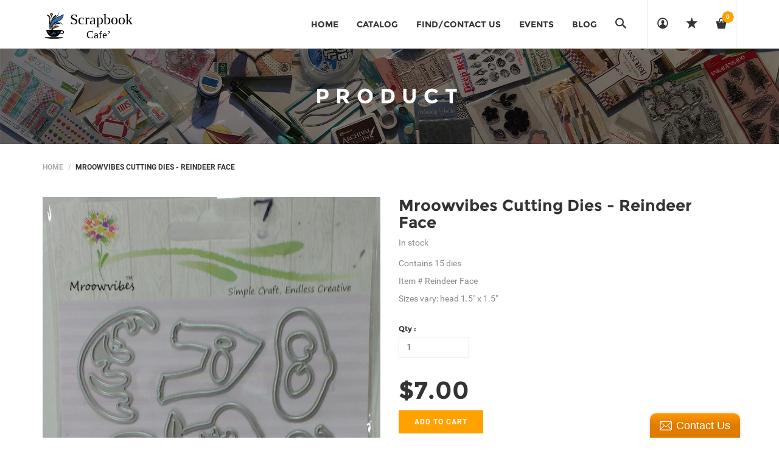

--- FILE ---
content_type: text/html; charset=utf-8
request_url: https://scrapbookcafe.ca/products/mroowvibes-cutting-dies-3
body_size: 21497
content:
<!DOCTYPE html>
<!--[if lt IE 7 ]><html class="ie ie6" lang="en"> <![endif]-->
<!--[if IE 7 ]><html class="ie ie7" lang="en"> <![endif]-->
<!--[if IE 8 ]><html class="ie ie8" lang="en"> <![endif]-->
<!--[if (gte IE 9)|!(IE)]><!--><html lang="en"> <!--<![endif]-->
<head>
  <title>
    Mroowvibes Cutting Dies - Reindeer Face &ndash; Scrapbook Cafe
  </title>
  
  <meta name="description" content="Contains 15 dies Item # Reindeer Face Sizes vary: head 1.5&quot; x 1.5&quot;" />
  
  <meta charset="utf-8">
  <meta name="viewport" content="width=device-width, initial-scale=1, maximum-scale=1">
  <link rel="stylesheet" href="https://maxcdn.bootstrapcdn.com/font-awesome/4.5.0/css/font-awesome.min.css">
  <link rel="icon" href="//scrapbookcafe.ca/cdn/shop/t/4/assets/favicon.png?v=166960271318820451941475502511" type="image/png" sizes="16x16">


  <!--[if lt IE 9]>
<script src="//html5shiv.googlecode.com/svn/trunk/html5.js" type="text/javascript"></script>
<![endif]-->
  <!-- Slider -->
  <link href="//scrapbookcafe.ca/cdn/shop/t/4/assets/slider.css?v=159846445862988207121475499566" rel="stylesheet" type="text/css" media="all" />
  <!-- Fonts -->
  <link href="//scrapbookcafe.ca/cdn/shop/t/4/assets/fonts.css?v=33922710916395815571475499556" rel="stylesheet" type="text/css" media="all" />


  <!-- build:css css/bootstrap.css -->
  <link href="//scrapbookcafe.ca/cdn/shop/t/4/assets/bootstrap.scss.css?v=3473317174548856131475499553" rel="stylesheet" type="text/css" media="all" />

  <!-- endbuild -->

  <!-- build:css css/plugins.css -->
  <link href="//scrapbookcafe.ca/cdn/shop/t/4/assets/awe-icon.scss.css?v=157142626236299927511475499552" rel="stylesheet" type="text/css" media="all" />
  <link href="//scrapbookcafe.ca/cdn/shop/t/4/assets/owl.carousel.scss.css?v=115486618935603898481475499563" rel="stylesheet" type="text/css" media="all" />
  <link href="//scrapbookcafe.ca/cdn/shop/t/4/assets/awemenu.scss.css?v=176778065232750848791475499553" rel="stylesheet" type="text/css" media="all" />
  <link href="//scrapbookcafe.ca/cdn/shop/t/4/assets/swiper.scss.css?v=15069409654285723461475499566" rel="stylesheet" type="text/css" media="all" />


  <link href="//scrapbookcafe.ca/cdn/shop/t/4/assets/swatch.scss.css?v=150965379562235120451759273826" rel="stylesheet" type="text/css" media="all" />
  <link href="//scrapbookcafe.ca/cdn/shop/t/4/assets/nanoscroller.scss.css?v=3471092836477512911475499563" rel="stylesheet" type="text/css" media="all" />
  <link href="//scrapbookcafe.ca/cdn/shop/t/4/assets/custom-review.scss.css?v=88052745447227415401475499554" rel="stylesheet" type="text/css" media="all" />
  <!-- endbuild -->

  <!-- build:css css/styles.css -->
  <link href="//scrapbookcafe.ca/cdn/shop/t/4/assets/awe-background.scss.css?v=162956111571127899851475499551" rel="stylesheet" type="text/css" media="all" />
  <link href="//scrapbookcafe.ca/cdn/shop/t/4/assets/main.scss.css?v=176556249701275894161755657159" rel="stylesheet" type="text/css" media="all" />
  <link href="//scrapbookcafe.ca/cdn/shop/t/4/assets/update.scss.css?v=81193796796791958151475499571" rel="stylesheet" type="text/css" media="all" />
  <link href="//scrapbookcafe.ca/cdn/shop/t/4/assets/docs.scss.css?v=26008276529885456631475499555" rel="stylesheet" type="text/css" media="all" />

  <!-- endbuild -->
  <link href="//scrapbookcafe.ca/cdn/shop/t/4/assets/engo.scss.css?v=109159944353308153371475499571" rel="stylesheet" type="text/css" media="all" />
  
  <link href="//scrapbookcafe.ca/cdn/shop/t/4/assets/jpreloader.css?v=66814874550364309721475499559" rel="stylesheet" type="text/css" media="all" />
  
  <!--    -->
  <!-- build:js js/vendor.js -->
  <script src="//scrapbookcafe.ca/cdn/shop/t/4/assets/jquery-1.11.3.min.js?v=171470576117159292311475499560" type="text/javascript"></script>
  <script src="//scrapbookcafe.ca/cdn/shop/t/4/assets/awemenu.min.js?v=30472737409711754031475499553" type="text/javascript"></script>
  <script src="//scrapbookcafe.ca/cdn/shop/t/4/assets/headroom.min.js?v=9474381663049204811475499558" type="text/javascript"></script>
  <script src="//scrapbookcafe.ca/cdn/shopifycloud/storefront/assets/themes_support/api.jquery-7ab1a3a4.js" type="text/javascript"></script>
  <script src="//scrapbookcafe.ca/cdn/shop/t/4/assets/jpreloader.js?v=87445726777076411991475499560" type="text/javascript"></script>



  

  <script src="//scrapbookcafe.ca/cdn/shop/t/4/assets/modernizr-2.8.3.min.js?v=174727525422211915231475499563" type="text/javascript"></script>
  <script src="//scrapbookcafe.ca/cdn/shop/t/4/assets/plugins.min.js?v=11564037776824410501475499564" type="text/javascript"></script>
  <script src="//scrapbookcafe.ca/cdn/shop/t/4/assets/owl.carousel.min.js?v=177825031882970888751475499563" type="text/javascript"></script>

  <!-- slider   -->
  
  <script src="//scrapbookcafe.ca/cdn/shop/t/4/assets/jquery-cookie.min.js?v=72365755745404048181475499560" type="text/javascript"></script>
<script>
  window.ajax_cart = true;
  window.money_format = '${{amount}} CAD';
  window.shop_currency = 'CAD';
  window.show_multiple_currencies = true;
  window.loading_url = "//scrapbookcafe.ca/cdn/shop/t/4/assets/loader-2.gif?v=98495352629138455031475499562"; 
  window.use_color_swatch = true;
  window.product_image_resize = true;
  window.enable_sidebar_multiple_choice = true;
  window.dropdowncart_type = '';
  window.file_url = "//scrapbookcafe.ca/cdn/shop/files/?542"; 
  window.asset_url = "";
  window.images_size = {
    is_crop: true,
    ratio_width : 1,
    ratio_height : 1,
  };
  window.inventory_text = {
    in_stock: "Translation missing: en.products.product.in_stock",
    many_in_stock: "Translation missing: en.products.product.many_in_stock",
    out_of_stock: "Translation missing: en.products.product.out_of_stock",
    add_to_cart: "Add to Cart",
    sold_out: "Sold Out",
    unavailable: "Unavailable"
  };
  
  window.sidebar_toggle = {
    show_sidebar_toggle: "Translation missing: en.general.sidebar_toggle.show_sidebar_toggle",
    hide_sidebar_toggle: "Translation missing: en.general.sidebar_toggle.hide_sidebar_toggle"
  };

</script>



  <!-- slider   -->
  

  <script src="//scrapbookcafe.ca/cdn/shopifycloud/storefront/assets/themes_support/option_selection-b017cd28.js" type="text/javascript"></script>
  <script src="//scrapbookcafe.ca/cdn/shop/t/4/assets/linked-options.js?v=129151871422823142751475499562" type="text/javascript"></script>
  <!-- endbuild -->

  <script>window.SHOW_LOADING = false;</script>
  <script>window.performance && window.performance.mark && window.performance.mark('shopify.content_for_header.start');</script><meta id="shopify-digital-wallet" name="shopify-digital-wallet" content="/12359892/digital_wallets/dialog">
<meta name="shopify-checkout-api-token" content="4064a139630947e8b23c8f49161b77ca">
<meta id="in-context-paypal-metadata" data-shop-id="12359892" data-venmo-supported="false" data-environment="production" data-locale="en_US" data-paypal-v4="true" data-currency="CAD">
<link rel="alternate" type="application/json+oembed" href="https://scrapbookcafe.ca/products/mroowvibes-cutting-dies-3.oembed">
<script async="async" src="/checkouts/internal/preloads.js?locale=en-CA"></script>
<link rel="preconnect" href="https://shop.app" crossorigin="anonymous">
<script async="async" src="https://shop.app/checkouts/internal/preloads.js?locale=en-CA&shop_id=12359892" crossorigin="anonymous"></script>
<script id="shopify-features" type="application/json">{"accessToken":"4064a139630947e8b23c8f49161b77ca","betas":["rich-media-storefront-analytics"],"domain":"scrapbookcafe.ca","predictiveSearch":true,"shopId":12359892,"locale":"en"}</script>
<script>var Shopify = Shopify || {};
Shopify.shop = "scrapbook-cafe.myshopify.com";
Shopify.locale = "en";
Shopify.currency = {"active":"CAD","rate":"1.0"};
Shopify.country = "CA";
Shopify.theme = {"name":"Oct 2016 Update","id":132081155,"schema_name":null,"schema_version":null,"theme_store_id":null,"role":"main"};
Shopify.theme.handle = "null";
Shopify.theme.style = {"id":null,"handle":null};
Shopify.cdnHost = "scrapbookcafe.ca/cdn";
Shopify.routes = Shopify.routes || {};
Shopify.routes.root = "/";</script>
<script type="module">!function(o){(o.Shopify=o.Shopify||{}).modules=!0}(window);</script>
<script>!function(o){function n(){var o=[];function n(){o.push(Array.prototype.slice.apply(arguments))}return n.q=o,n}var t=o.Shopify=o.Shopify||{};t.loadFeatures=n(),t.autoloadFeatures=n()}(window);</script>
<script>
  window.ShopifyPay = window.ShopifyPay || {};
  window.ShopifyPay.apiHost = "shop.app\/pay";
  window.ShopifyPay.redirectState = null;
</script>
<script id="shop-js-analytics" type="application/json">{"pageType":"product"}</script>
<script defer="defer" async type="module" src="//scrapbookcafe.ca/cdn/shopifycloud/shop-js/modules/v2/client.init-shop-cart-sync_DlSlHazZ.en.esm.js"></script>
<script defer="defer" async type="module" src="//scrapbookcafe.ca/cdn/shopifycloud/shop-js/modules/v2/chunk.common_D16XZWos.esm.js"></script>
<script type="module">
  await import("//scrapbookcafe.ca/cdn/shopifycloud/shop-js/modules/v2/client.init-shop-cart-sync_DlSlHazZ.en.esm.js");
await import("//scrapbookcafe.ca/cdn/shopifycloud/shop-js/modules/v2/chunk.common_D16XZWos.esm.js");

  window.Shopify.SignInWithShop?.initShopCartSync?.({"fedCMEnabled":true,"windoidEnabled":true});

</script>
<script>
  window.Shopify = window.Shopify || {};
  if (!window.Shopify.featureAssets) window.Shopify.featureAssets = {};
  window.Shopify.featureAssets['shop-js'] = {"shop-cart-sync":["modules/v2/client.shop-cart-sync_DKWYiEUO.en.esm.js","modules/v2/chunk.common_D16XZWos.esm.js"],"init-fed-cm":["modules/v2/client.init-fed-cm_vfPMjZAC.en.esm.js","modules/v2/chunk.common_D16XZWos.esm.js"],"init-shop-email-lookup-coordinator":["modules/v2/client.init-shop-email-lookup-coordinator_CR38P6MB.en.esm.js","modules/v2/chunk.common_D16XZWos.esm.js"],"init-shop-cart-sync":["modules/v2/client.init-shop-cart-sync_DlSlHazZ.en.esm.js","modules/v2/chunk.common_D16XZWos.esm.js"],"shop-cash-offers":["modules/v2/client.shop-cash-offers_CJw4IQ6B.en.esm.js","modules/v2/chunk.common_D16XZWos.esm.js","modules/v2/chunk.modal_UwFWkumu.esm.js"],"shop-toast-manager":["modules/v2/client.shop-toast-manager_BY778Uv6.en.esm.js","modules/v2/chunk.common_D16XZWos.esm.js"],"init-windoid":["modules/v2/client.init-windoid_DVhZdEm3.en.esm.js","modules/v2/chunk.common_D16XZWos.esm.js"],"shop-button":["modules/v2/client.shop-button_D2ZzKUPa.en.esm.js","modules/v2/chunk.common_D16XZWos.esm.js"],"avatar":["modules/v2/client.avatar_BTnouDA3.en.esm.js"],"init-customer-accounts-sign-up":["modules/v2/client.init-customer-accounts-sign-up_CQZUmjGN.en.esm.js","modules/v2/client.shop-login-button_Cu5K-F7X.en.esm.js","modules/v2/chunk.common_D16XZWos.esm.js","modules/v2/chunk.modal_UwFWkumu.esm.js"],"pay-button":["modules/v2/client.pay-button_CcBqbGU7.en.esm.js","modules/v2/chunk.common_D16XZWos.esm.js"],"init-shop-for-new-customer-accounts":["modules/v2/client.init-shop-for-new-customer-accounts_B5DR5JTE.en.esm.js","modules/v2/client.shop-login-button_Cu5K-F7X.en.esm.js","modules/v2/chunk.common_D16XZWos.esm.js","modules/v2/chunk.modal_UwFWkumu.esm.js"],"shop-login-button":["modules/v2/client.shop-login-button_Cu5K-F7X.en.esm.js","modules/v2/chunk.common_D16XZWos.esm.js","modules/v2/chunk.modal_UwFWkumu.esm.js"],"shop-follow-button":["modules/v2/client.shop-follow-button_BX8Slf17.en.esm.js","modules/v2/chunk.common_D16XZWos.esm.js","modules/v2/chunk.modal_UwFWkumu.esm.js"],"init-customer-accounts":["modules/v2/client.init-customer-accounts_DjKkmQ2w.en.esm.js","modules/v2/client.shop-login-button_Cu5K-F7X.en.esm.js","modules/v2/chunk.common_D16XZWos.esm.js","modules/v2/chunk.modal_UwFWkumu.esm.js"],"lead-capture":["modules/v2/client.lead-capture_ChWCg7nV.en.esm.js","modules/v2/chunk.common_D16XZWos.esm.js","modules/v2/chunk.modal_UwFWkumu.esm.js"],"checkout-modal":["modules/v2/client.checkout-modal_DPnpVyv-.en.esm.js","modules/v2/chunk.common_D16XZWos.esm.js","modules/v2/chunk.modal_UwFWkumu.esm.js"],"shop-login":["modules/v2/client.shop-login_leRXJtcZ.en.esm.js","modules/v2/chunk.common_D16XZWos.esm.js","modules/v2/chunk.modal_UwFWkumu.esm.js"],"payment-terms":["modules/v2/client.payment-terms_Bp9K0NXD.en.esm.js","modules/v2/chunk.common_D16XZWos.esm.js","modules/v2/chunk.modal_UwFWkumu.esm.js"]};
</script>
<script>(function() {
  var isLoaded = false;
  function asyncLoad() {
    if (isLoaded) return;
    isLoaded = true;
    var urls = ["\/\/static.zotabox.com\/5\/2\/5284bccde8cdea2bd5223794b9f143ba\/widgets.js?shop=scrapbook-cafe.myshopify.com","\/\/www.powr.io\/powr.js?powr-token=scrapbook-cafe.myshopify.com\u0026external-type=shopify\u0026shop=scrapbook-cafe.myshopify.com"];
    for (var i = 0; i < urls.length; i++) {
      var s = document.createElement('script');
      s.type = 'text/javascript';
      s.async = true;
      s.src = urls[i];
      var x = document.getElementsByTagName('script')[0];
      x.parentNode.insertBefore(s, x);
    }
  };
  if(window.attachEvent) {
    window.attachEvent('onload', asyncLoad);
  } else {
    window.addEventListener('load', asyncLoad, false);
  }
})();</script>
<script id="__st">var __st={"a":12359892,"offset":-14400,"reqid":"5061f01a-c5e7-4f5d-a237-2ccf4cd3b302-1768575489","pageurl":"scrapbookcafe.ca\/products\/mroowvibes-cutting-dies-3","u":"580609631a13","p":"product","rtyp":"product","rid":632984666174};</script>
<script>window.ShopifyPaypalV4VisibilityTracking = true;</script>
<script id="captcha-bootstrap">!function(){'use strict';const t='contact',e='account',n='new_comment',o=[[t,t],['blogs',n],['comments',n],[t,'customer']],c=[[e,'customer_login'],[e,'guest_login'],[e,'recover_customer_password'],[e,'create_customer']],r=t=>t.map((([t,e])=>`form[action*='/${t}']:not([data-nocaptcha='true']) input[name='form_type'][value='${e}']`)).join(','),a=t=>()=>t?[...document.querySelectorAll(t)].map((t=>t.form)):[];function s(){const t=[...o],e=r(t);return a(e)}const i='password',u='form_key',d=['recaptcha-v3-token','g-recaptcha-response','h-captcha-response',i],f=()=>{try{return window.sessionStorage}catch{return}},m='__shopify_v',_=t=>t.elements[u];function p(t,e,n=!1){try{const o=window.sessionStorage,c=JSON.parse(o.getItem(e)),{data:r}=function(t){const{data:e,action:n}=t;return t[m]||n?{data:e,action:n}:{data:t,action:n}}(c);for(const[e,n]of Object.entries(r))t.elements[e]&&(t.elements[e].value=n);n&&o.removeItem(e)}catch(o){console.error('form repopulation failed',{error:o})}}const l='form_type',E='cptcha';function T(t){t.dataset[E]=!0}const w=window,h=w.document,L='Shopify',v='ce_forms',y='captcha';let A=!1;((t,e)=>{const n=(g='f06e6c50-85a8-45c8-87d0-21a2b65856fe',I='https://cdn.shopify.com/shopifycloud/storefront-forms-hcaptcha/ce_storefront_forms_captcha_hcaptcha.v1.5.2.iife.js',D={infoText:'Protected by hCaptcha',privacyText:'Privacy',termsText:'Terms'},(t,e,n)=>{const o=w[L][v],c=o.bindForm;if(c)return c(t,g,e,D).then(n);var r;o.q.push([[t,g,e,D],n]),r=I,A||(h.body.append(Object.assign(h.createElement('script'),{id:'captcha-provider',async:!0,src:r})),A=!0)});var g,I,D;w[L]=w[L]||{},w[L][v]=w[L][v]||{},w[L][v].q=[],w[L][y]=w[L][y]||{},w[L][y].protect=function(t,e){n(t,void 0,e),T(t)},Object.freeze(w[L][y]),function(t,e,n,w,h,L){const[v,y,A,g]=function(t,e,n){const i=e?o:[],u=t?c:[],d=[...i,...u],f=r(d),m=r(i),_=r(d.filter((([t,e])=>n.includes(e))));return[a(f),a(m),a(_),s()]}(w,h,L),I=t=>{const e=t.target;return e instanceof HTMLFormElement?e:e&&e.form},D=t=>v().includes(t);t.addEventListener('submit',(t=>{const e=I(t);if(!e)return;const n=D(e)&&!e.dataset.hcaptchaBound&&!e.dataset.recaptchaBound,o=_(e),c=g().includes(e)&&(!o||!o.value);(n||c)&&t.preventDefault(),c&&!n&&(function(t){try{if(!f())return;!function(t){const e=f();if(!e)return;const n=_(t);if(!n)return;const o=n.value;o&&e.removeItem(o)}(t);const e=Array.from(Array(32),(()=>Math.random().toString(36)[2])).join('');!function(t,e){_(t)||t.append(Object.assign(document.createElement('input'),{type:'hidden',name:u})),t.elements[u].value=e}(t,e),function(t,e){const n=f();if(!n)return;const o=[...t.querySelectorAll(`input[type='${i}']`)].map((({name:t})=>t)),c=[...d,...o],r={};for(const[a,s]of new FormData(t).entries())c.includes(a)||(r[a]=s);n.setItem(e,JSON.stringify({[m]:1,action:t.action,data:r}))}(t,e)}catch(e){console.error('failed to persist form',e)}}(e),e.submit())}));const S=(t,e)=>{t&&!t.dataset[E]&&(n(t,e.some((e=>e===t))),T(t))};for(const o of['focusin','change'])t.addEventListener(o,(t=>{const e=I(t);D(e)&&S(e,y())}));const B=e.get('form_key'),M=e.get(l),P=B&&M;t.addEventListener('DOMContentLoaded',(()=>{const t=y();if(P)for(const e of t)e.elements[l].value===M&&p(e,B);[...new Set([...A(),...v().filter((t=>'true'===t.dataset.shopifyCaptcha))])].forEach((e=>S(e,t)))}))}(h,new URLSearchParams(w.location.search),n,t,e,['guest_login'])})(!0,!0)}();</script>
<script integrity="sha256-4kQ18oKyAcykRKYeNunJcIwy7WH5gtpwJnB7kiuLZ1E=" data-source-attribution="shopify.loadfeatures" defer="defer" src="//scrapbookcafe.ca/cdn/shopifycloud/storefront/assets/storefront/load_feature-a0a9edcb.js" crossorigin="anonymous"></script>
<script crossorigin="anonymous" defer="defer" src="//scrapbookcafe.ca/cdn/shopifycloud/storefront/assets/shopify_pay/storefront-65b4c6d7.js?v=20250812"></script>
<script data-source-attribution="shopify.dynamic_checkout.dynamic.init">var Shopify=Shopify||{};Shopify.PaymentButton=Shopify.PaymentButton||{isStorefrontPortableWallets:!0,init:function(){window.Shopify.PaymentButton.init=function(){};var t=document.createElement("script");t.src="https://scrapbookcafe.ca/cdn/shopifycloud/portable-wallets/latest/portable-wallets.en.js",t.type="module",document.head.appendChild(t)}};
</script>
<script data-source-attribution="shopify.dynamic_checkout.buyer_consent">
  function portableWalletsHideBuyerConsent(e){var t=document.getElementById("shopify-buyer-consent"),n=document.getElementById("shopify-subscription-policy-button");t&&n&&(t.classList.add("hidden"),t.setAttribute("aria-hidden","true"),n.removeEventListener("click",e))}function portableWalletsShowBuyerConsent(e){var t=document.getElementById("shopify-buyer-consent"),n=document.getElementById("shopify-subscription-policy-button");t&&n&&(t.classList.remove("hidden"),t.removeAttribute("aria-hidden"),n.addEventListener("click",e))}window.Shopify?.PaymentButton&&(window.Shopify.PaymentButton.hideBuyerConsent=portableWalletsHideBuyerConsent,window.Shopify.PaymentButton.showBuyerConsent=portableWalletsShowBuyerConsent);
</script>
<script data-source-attribution="shopify.dynamic_checkout.cart.bootstrap">document.addEventListener("DOMContentLoaded",(function(){function t(){return document.querySelector("shopify-accelerated-checkout-cart, shopify-accelerated-checkout")}if(t())Shopify.PaymentButton.init();else{new MutationObserver((function(e,n){t()&&(Shopify.PaymentButton.init(),n.disconnect())})).observe(document.body,{childList:!0,subtree:!0})}}));
</script>
<link id="shopify-accelerated-checkout-styles" rel="stylesheet" media="screen" href="https://scrapbookcafe.ca/cdn/shopifycloud/portable-wallets/latest/accelerated-checkout-backwards-compat.css" crossorigin="anonymous">
<style id="shopify-accelerated-checkout-cart">
        #shopify-buyer-consent {
  margin-top: 1em;
  display: inline-block;
  width: 100%;
}

#shopify-buyer-consent.hidden {
  display: none;
}

#shopify-subscription-policy-button {
  background: none;
  border: none;
  padding: 0;
  text-decoration: underline;
  font-size: inherit;
  cursor: pointer;
}

#shopify-subscription-policy-button::before {
  box-shadow: none;
}

      </style>

<script>window.performance && window.performance.mark && window.performance.mark('shopify.content_for_header.end');</script>

<link rel="canonical" href="https://scrapbookcafe.ca/products/mroowvibes-cutting-dies-3">
<meta property="og:image" content="https://cdn.shopify.com/s/files/1/1235/9892/products/IMG_20180426_130703.jpg?v=1524758993" />
<meta property="og:image:secure_url" content="https://cdn.shopify.com/s/files/1/1235/9892/products/IMG_20180426_130703.jpg?v=1524758993" />
<meta property="og:image:width" content="2340" />
<meta property="og:image:height" content="3345" />
<link href="https://monorail-edge.shopifysvc.com" rel="dns-prefetch">
<script>(function(){if ("sendBeacon" in navigator && "performance" in window) {try {var session_token_from_headers = performance.getEntriesByType('navigation')[0].serverTiming.find(x => x.name == '_s').description;} catch {var session_token_from_headers = undefined;}var session_cookie_matches = document.cookie.match(/_shopify_s=([^;]*)/);var session_token_from_cookie = session_cookie_matches && session_cookie_matches.length === 2 ? session_cookie_matches[1] : "";var session_token = session_token_from_headers || session_token_from_cookie || "";function handle_abandonment_event(e) {var entries = performance.getEntries().filter(function(entry) {return /monorail-edge.shopifysvc.com/.test(entry.name);});if (!window.abandonment_tracked && entries.length === 0) {window.abandonment_tracked = true;var currentMs = Date.now();var navigation_start = performance.timing.navigationStart;var payload = {shop_id: 12359892,url: window.location.href,navigation_start,duration: currentMs - navigation_start,session_token,page_type: "product"};window.navigator.sendBeacon("https://monorail-edge.shopifysvc.com/v1/produce", JSON.stringify({schema_id: "online_store_buyer_site_abandonment/1.1",payload: payload,metadata: {event_created_at_ms: currentMs,event_sent_at_ms: currentMs}}));}}window.addEventListener('pagehide', handle_abandonment_event);}}());</script>
<script id="web-pixels-manager-setup">(function e(e,d,r,n,o){if(void 0===o&&(o={}),!Boolean(null===(a=null===(i=window.Shopify)||void 0===i?void 0:i.analytics)||void 0===a?void 0:a.replayQueue)){var i,a;window.Shopify=window.Shopify||{};var t=window.Shopify;t.analytics=t.analytics||{};var s=t.analytics;s.replayQueue=[],s.publish=function(e,d,r){return s.replayQueue.push([e,d,r]),!0};try{self.performance.mark("wpm:start")}catch(e){}var l=function(){var e={modern:/Edge?\/(1{2}[4-9]|1[2-9]\d|[2-9]\d{2}|\d{4,})\.\d+(\.\d+|)|Firefox\/(1{2}[4-9]|1[2-9]\d|[2-9]\d{2}|\d{4,})\.\d+(\.\d+|)|Chrom(ium|e)\/(9{2}|\d{3,})\.\d+(\.\d+|)|(Maci|X1{2}).+ Version\/(15\.\d+|(1[6-9]|[2-9]\d|\d{3,})\.\d+)([,.]\d+|)( \(\w+\)|)( Mobile\/\w+|) Safari\/|Chrome.+OPR\/(9{2}|\d{3,})\.\d+\.\d+|(CPU[ +]OS|iPhone[ +]OS|CPU[ +]iPhone|CPU IPhone OS|CPU iPad OS)[ +]+(15[._]\d+|(1[6-9]|[2-9]\d|\d{3,})[._]\d+)([._]\d+|)|Android:?[ /-](13[3-9]|1[4-9]\d|[2-9]\d{2}|\d{4,})(\.\d+|)(\.\d+|)|Android.+Firefox\/(13[5-9]|1[4-9]\d|[2-9]\d{2}|\d{4,})\.\d+(\.\d+|)|Android.+Chrom(ium|e)\/(13[3-9]|1[4-9]\d|[2-9]\d{2}|\d{4,})\.\d+(\.\d+|)|SamsungBrowser\/([2-9]\d|\d{3,})\.\d+/,legacy:/Edge?\/(1[6-9]|[2-9]\d|\d{3,})\.\d+(\.\d+|)|Firefox\/(5[4-9]|[6-9]\d|\d{3,})\.\d+(\.\d+|)|Chrom(ium|e)\/(5[1-9]|[6-9]\d|\d{3,})\.\d+(\.\d+|)([\d.]+$|.*Safari\/(?![\d.]+ Edge\/[\d.]+$))|(Maci|X1{2}).+ Version\/(10\.\d+|(1[1-9]|[2-9]\d|\d{3,})\.\d+)([,.]\d+|)( \(\w+\)|)( Mobile\/\w+|) Safari\/|Chrome.+OPR\/(3[89]|[4-9]\d|\d{3,})\.\d+\.\d+|(CPU[ +]OS|iPhone[ +]OS|CPU[ +]iPhone|CPU IPhone OS|CPU iPad OS)[ +]+(10[._]\d+|(1[1-9]|[2-9]\d|\d{3,})[._]\d+)([._]\d+|)|Android:?[ /-](13[3-9]|1[4-9]\d|[2-9]\d{2}|\d{4,})(\.\d+|)(\.\d+|)|Mobile Safari.+OPR\/([89]\d|\d{3,})\.\d+\.\d+|Android.+Firefox\/(13[5-9]|1[4-9]\d|[2-9]\d{2}|\d{4,})\.\d+(\.\d+|)|Android.+Chrom(ium|e)\/(13[3-9]|1[4-9]\d|[2-9]\d{2}|\d{4,})\.\d+(\.\d+|)|Android.+(UC? ?Browser|UCWEB|U3)[ /]?(15\.([5-9]|\d{2,})|(1[6-9]|[2-9]\d|\d{3,})\.\d+)\.\d+|SamsungBrowser\/(5\.\d+|([6-9]|\d{2,})\.\d+)|Android.+MQ{2}Browser\/(14(\.(9|\d{2,})|)|(1[5-9]|[2-9]\d|\d{3,})(\.\d+|))(\.\d+|)|K[Aa][Ii]OS\/(3\.\d+|([4-9]|\d{2,})\.\d+)(\.\d+|)/},d=e.modern,r=e.legacy,n=navigator.userAgent;return n.match(d)?"modern":n.match(r)?"legacy":"unknown"}(),u="modern"===l?"modern":"legacy",c=(null!=n?n:{modern:"",legacy:""})[u],f=function(e){return[e.baseUrl,"/wpm","/b",e.hashVersion,"modern"===e.buildTarget?"m":"l",".js"].join("")}({baseUrl:d,hashVersion:r,buildTarget:u}),m=function(e){var d=e.version,r=e.bundleTarget,n=e.surface,o=e.pageUrl,i=e.monorailEndpoint;return{emit:function(e){var a=e.status,t=e.errorMsg,s=(new Date).getTime(),l=JSON.stringify({metadata:{event_sent_at_ms:s},events:[{schema_id:"web_pixels_manager_load/3.1",payload:{version:d,bundle_target:r,page_url:o,status:a,surface:n,error_msg:t},metadata:{event_created_at_ms:s}}]});if(!i)return console&&console.warn&&console.warn("[Web Pixels Manager] No Monorail endpoint provided, skipping logging."),!1;try{return self.navigator.sendBeacon.bind(self.navigator)(i,l)}catch(e){}var u=new XMLHttpRequest;try{return u.open("POST",i,!0),u.setRequestHeader("Content-Type","text/plain"),u.send(l),!0}catch(e){return console&&console.warn&&console.warn("[Web Pixels Manager] Got an unhandled error while logging to Monorail."),!1}}}}({version:r,bundleTarget:l,surface:e.surface,pageUrl:self.location.href,monorailEndpoint:e.monorailEndpoint});try{o.browserTarget=l,function(e){var d=e.src,r=e.async,n=void 0===r||r,o=e.onload,i=e.onerror,a=e.sri,t=e.scriptDataAttributes,s=void 0===t?{}:t,l=document.createElement("script"),u=document.querySelector("head"),c=document.querySelector("body");if(l.async=n,l.src=d,a&&(l.integrity=a,l.crossOrigin="anonymous"),s)for(var f in s)if(Object.prototype.hasOwnProperty.call(s,f))try{l.dataset[f]=s[f]}catch(e){}if(o&&l.addEventListener("load",o),i&&l.addEventListener("error",i),u)u.appendChild(l);else{if(!c)throw new Error("Did not find a head or body element to append the script");c.appendChild(l)}}({src:f,async:!0,onload:function(){if(!function(){var e,d;return Boolean(null===(d=null===(e=window.Shopify)||void 0===e?void 0:e.analytics)||void 0===d?void 0:d.initialized)}()){var d=window.webPixelsManager.init(e)||void 0;if(d){var r=window.Shopify.analytics;r.replayQueue.forEach((function(e){var r=e[0],n=e[1],o=e[2];d.publishCustomEvent(r,n,o)})),r.replayQueue=[],r.publish=d.publishCustomEvent,r.visitor=d.visitor,r.initialized=!0}}},onerror:function(){return m.emit({status:"failed",errorMsg:"".concat(f," has failed to load")})},sri:function(e){var d=/^sha384-[A-Za-z0-9+/=]+$/;return"string"==typeof e&&d.test(e)}(c)?c:"",scriptDataAttributes:o}),m.emit({status:"loading"})}catch(e){m.emit({status:"failed",errorMsg:(null==e?void 0:e.message)||"Unknown error"})}}})({shopId: 12359892,storefrontBaseUrl: "https://scrapbookcafe.ca",extensionsBaseUrl: "https://extensions.shopifycdn.com/cdn/shopifycloud/web-pixels-manager",monorailEndpoint: "https://monorail-edge.shopifysvc.com/unstable/produce_batch",surface: "storefront-renderer",enabledBetaFlags: ["2dca8a86"],webPixelsConfigList: [{"id":"shopify-app-pixel","configuration":"{}","eventPayloadVersion":"v1","runtimeContext":"STRICT","scriptVersion":"0450","apiClientId":"shopify-pixel","type":"APP","privacyPurposes":["ANALYTICS","MARKETING"]},{"id":"shopify-custom-pixel","eventPayloadVersion":"v1","runtimeContext":"LAX","scriptVersion":"0450","apiClientId":"shopify-pixel","type":"CUSTOM","privacyPurposes":["ANALYTICS","MARKETING"]}],isMerchantRequest: false,initData: {"shop":{"name":"Scrapbook Cafe","paymentSettings":{"currencyCode":"CAD"},"myshopifyDomain":"scrapbook-cafe.myshopify.com","countryCode":"CA","storefrontUrl":"https:\/\/scrapbookcafe.ca"},"customer":null,"cart":null,"checkout":null,"productVariants":[{"price":{"amount":7.0,"currencyCode":"CAD"},"product":{"title":"Mroowvibes Cutting  Dies - Reindeer Face","vendor":"Mroowvibes","id":"632984666174","untranslatedTitle":"Mroowvibes Cutting  Dies - Reindeer Face","url":"\/products\/mroowvibes-cutting-dies-3","type":"Dies"},"id":"7290737557566","image":{"src":"\/\/scrapbookcafe.ca\/cdn\/shop\/products\/IMG_20180426_130703.jpg?v=1524758993"},"sku":"","title":"Default Title","untranslatedTitle":"Default Title"}],"purchasingCompany":null},},"https://scrapbookcafe.ca/cdn","fcfee988w5aeb613cpc8e4bc33m6693e112",{"modern":"","legacy":""},{"shopId":"12359892","storefrontBaseUrl":"https:\/\/scrapbookcafe.ca","extensionBaseUrl":"https:\/\/extensions.shopifycdn.com\/cdn\/shopifycloud\/web-pixels-manager","surface":"storefront-renderer","enabledBetaFlags":"[\"2dca8a86\"]","isMerchantRequest":"false","hashVersion":"fcfee988w5aeb613cpc8e4bc33m6693e112","publish":"custom","events":"[[\"page_viewed\",{}],[\"product_viewed\",{\"productVariant\":{\"price\":{\"amount\":7.0,\"currencyCode\":\"CAD\"},\"product\":{\"title\":\"Mroowvibes Cutting  Dies - Reindeer Face\",\"vendor\":\"Mroowvibes\",\"id\":\"632984666174\",\"untranslatedTitle\":\"Mroowvibes Cutting  Dies - Reindeer Face\",\"url\":\"\/products\/mroowvibes-cutting-dies-3\",\"type\":\"Dies\"},\"id\":\"7290737557566\",\"image\":{\"src\":\"\/\/scrapbookcafe.ca\/cdn\/shop\/products\/IMG_20180426_130703.jpg?v=1524758993\"},\"sku\":\"\",\"title\":\"Default Title\",\"untranslatedTitle\":\"Default Title\"}}]]"});</script><script>
  window.ShopifyAnalytics = window.ShopifyAnalytics || {};
  window.ShopifyAnalytics.meta = window.ShopifyAnalytics.meta || {};
  window.ShopifyAnalytics.meta.currency = 'CAD';
  var meta = {"product":{"id":632984666174,"gid":"gid:\/\/shopify\/Product\/632984666174","vendor":"Mroowvibes","type":"Dies","handle":"mroowvibes-cutting-dies-3","variants":[{"id":7290737557566,"price":700,"name":"Mroowvibes Cutting  Dies - Reindeer Face","public_title":null,"sku":""}],"remote":false},"page":{"pageType":"product","resourceType":"product","resourceId":632984666174,"requestId":"5061f01a-c5e7-4f5d-a237-2ccf4cd3b302-1768575489"}};
  for (var attr in meta) {
    window.ShopifyAnalytics.meta[attr] = meta[attr];
  }
</script>
<script class="analytics">
  (function () {
    var customDocumentWrite = function(content) {
      var jquery = null;

      if (window.jQuery) {
        jquery = window.jQuery;
      } else if (window.Checkout && window.Checkout.$) {
        jquery = window.Checkout.$;
      }

      if (jquery) {
        jquery('body').append(content);
      }
    };

    var hasLoggedConversion = function(token) {
      if (token) {
        return document.cookie.indexOf('loggedConversion=' + token) !== -1;
      }
      return false;
    }

    var setCookieIfConversion = function(token) {
      if (token) {
        var twoMonthsFromNow = new Date(Date.now());
        twoMonthsFromNow.setMonth(twoMonthsFromNow.getMonth() + 2);

        document.cookie = 'loggedConversion=' + token + '; expires=' + twoMonthsFromNow;
      }
    }

    var trekkie = window.ShopifyAnalytics.lib = window.trekkie = window.trekkie || [];
    if (trekkie.integrations) {
      return;
    }
    trekkie.methods = [
      'identify',
      'page',
      'ready',
      'track',
      'trackForm',
      'trackLink'
    ];
    trekkie.factory = function(method) {
      return function() {
        var args = Array.prototype.slice.call(arguments);
        args.unshift(method);
        trekkie.push(args);
        return trekkie;
      };
    };
    for (var i = 0; i < trekkie.methods.length; i++) {
      var key = trekkie.methods[i];
      trekkie[key] = trekkie.factory(key);
    }
    trekkie.load = function(config) {
      trekkie.config = config || {};
      trekkie.config.initialDocumentCookie = document.cookie;
      var first = document.getElementsByTagName('script')[0];
      var script = document.createElement('script');
      script.type = 'text/javascript';
      script.onerror = function(e) {
        var scriptFallback = document.createElement('script');
        scriptFallback.type = 'text/javascript';
        scriptFallback.onerror = function(error) {
                var Monorail = {
      produce: function produce(monorailDomain, schemaId, payload) {
        var currentMs = new Date().getTime();
        var event = {
          schema_id: schemaId,
          payload: payload,
          metadata: {
            event_created_at_ms: currentMs,
            event_sent_at_ms: currentMs
          }
        };
        return Monorail.sendRequest("https://" + monorailDomain + "/v1/produce", JSON.stringify(event));
      },
      sendRequest: function sendRequest(endpointUrl, payload) {
        // Try the sendBeacon API
        if (window && window.navigator && typeof window.navigator.sendBeacon === 'function' && typeof window.Blob === 'function' && !Monorail.isIos12()) {
          var blobData = new window.Blob([payload], {
            type: 'text/plain'
          });

          if (window.navigator.sendBeacon(endpointUrl, blobData)) {
            return true;
          } // sendBeacon was not successful

        } // XHR beacon

        var xhr = new XMLHttpRequest();

        try {
          xhr.open('POST', endpointUrl);
          xhr.setRequestHeader('Content-Type', 'text/plain');
          xhr.send(payload);
        } catch (e) {
          console.log(e);
        }

        return false;
      },
      isIos12: function isIos12() {
        return window.navigator.userAgent.lastIndexOf('iPhone; CPU iPhone OS 12_') !== -1 || window.navigator.userAgent.lastIndexOf('iPad; CPU OS 12_') !== -1;
      }
    };
    Monorail.produce('monorail-edge.shopifysvc.com',
      'trekkie_storefront_load_errors/1.1',
      {shop_id: 12359892,
      theme_id: 132081155,
      app_name: "storefront",
      context_url: window.location.href,
      source_url: "//scrapbookcafe.ca/cdn/s/trekkie.storefront.cd680fe47e6c39ca5d5df5f0a32d569bc48c0f27.min.js"});

        };
        scriptFallback.async = true;
        scriptFallback.src = '//scrapbookcafe.ca/cdn/s/trekkie.storefront.cd680fe47e6c39ca5d5df5f0a32d569bc48c0f27.min.js';
        first.parentNode.insertBefore(scriptFallback, first);
      };
      script.async = true;
      script.src = '//scrapbookcafe.ca/cdn/s/trekkie.storefront.cd680fe47e6c39ca5d5df5f0a32d569bc48c0f27.min.js';
      first.parentNode.insertBefore(script, first);
    };
    trekkie.load(
      {"Trekkie":{"appName":"storefront","development":false,"defaultAttributes":{"shopId":12359892,"isMerchantRequest":null,"themeId":132081155,"themeCityHash":"15471390845197499573","contentLanguage":"en","currency":"CAD","eventMetadataId":"6f92872c-f4b8-4fd5-b091-2e9506f2173a"},"isServerSideCookieWritingEnabled":true,"monorailRegion":"shop_domain","enabledBetaFlags":["65f19447"]},"Session Attribution":{},"S2S":{"facebookCapiEnabled":false,"source":"trekkie-storefront-renderer","apiClientId":580111}}
    );

    var loaded = false;
    trekkie.ready(function() {
      if (loaded) return;
      loaded = true;

      window.ShopifyAnalytics.lib = window.trekkie;

      var originalDocumentWrite = document.write;
      document.write = customDocumentWrite;
      try { window.ShopifyAnalytics.merchantGoogleAnalytics.call(this); } catch(error) {};
      document.write = originalDocumentWrite;

      window.ShopifyAnalytics.lib.page(null,{"pageType":"product","resourceType":"product","resourceId":632984666174,"requestId":"5061f01a-c5e7-4f5d-a237-2ccf4cd3b302-1768575489","shopifyEmitted":true});

      var match = window.location.pathname.match(/checkouts\/(.+)\/(thank_you|post_purchase)/)
      var token = match? match[1]: undefined;
      if (!hasLoggedConversion(token)) {
        setCookieIfConversion(token);
        window.ShopifyAnalytics.lib.track("Viewed Product",{"currency":"CAD","variantId":7290737557566,"productId":632984666174,"productGid":"gid:\/\/shopify\/Product\/632984666174","name":"Mroowvibes Cutting  Dies - Reindeer Face","price":"7.00","sku":"","brand":"Mroowvibes","variant":null,"category":"Dies","nonInteraction":true,"remote":false},undefined,undefined,{"shopifyEmitted":true});
      window.ShopifyAnalytics.lib.track("monorail:\/\/trekkie_storefront_viewed_product\/1.1",{"currency":"CAD","variantId":7290737557566,"productId":632984666174,"productGid":"gid:\/\/shopify\/Product\/632984666174","name":"Mroowvibes Cutting  Dies - Reindeer Face","price":"7.00","sku":"","brand":"Mroowvibes","variant":null,"category":"Dies","nonInteraction":true,"remote":false,"referer":"https:\/\/scrapbookcafe.ca\/products\/mroowvibes-cutting-dies-3"});
      }
    });


        var eventsListenerScript = document.createElement('script');
        eventsListenerScript.async = true;
        eventsListenerScript.src = "//scrapbookcafe.ca/cdn/shopifycloud/storefront/assets/shop_events_listener-3da45d37.js";
        document.getElementsByTagName('head')[0].appendChild(eventsListenerScript);

})();</script>
<script
  defer
  src="https://scrapbookcafe.ca/cdn/shopifycloud/perf-kit/shopify-perf-kit-3.0.4.min.js"
  data-application="storefront-renderer"
  data-shop-id="12359892"
  data-render-region="gcp-us-central1"
  data-page-type="product"
  data-theme-instance-id="132081155"
  data-theme-name=""
  data-theme-version=""
  data-monorail-region="shop_domain"
  data-resource-timing-sampling-rate="10"
  data-shs="true"
  data-shs-beacon="true"
  data-shs-export-with-fetch="true"
  data-shs-logs-sample-rate="1"
  data-shs-beacon-endpoint="https://scrapbookcafe.ca/api/collect"
></script>
</head>

<body id="mroowvibes-cutting-dies-reindeer-face" class="template-product" >
  
  <div id="awe-page-loading">
    <div class="awe-loading-wrapper">
      <div class="awe-loading-icon">
        
        <span class="icon">
          <img src="//scrapbookcafe.ca/cdn/shop/t/4/assets/loading-icon.png?v=28313470097053777361475502567" alt=""?/>
        </span>
              
      </div>    
    </div>
  </div>
  
  

    <header id="header" class="awe-menubar-header">
        <nav class="awemenu-nav headroom" data-responsive-width="1200">
            <div class="container">
                <div class="awemenu-container">

                    <div class="navbar-header">
                        <ul class="navbar-icons">

  
  <li>
    <a href="#" title="" class="awemenu-icon">
      <i class="icon icon-user-circle"></i>
      <span class="awe-hidden-text">Account</span>
    </a>

    <ul class="submenu dropdown">
      <li>
        <a href="/account" title="">Login</a>
      </li>

      <li>
        <a href="/account/register" title="">Register</a>
      </li>
    </ul>
  </li>
  

  <li>
    <a href="/pages/wishlist" title="" class="awemenu-icon">
      <i class="icon icon-star"></i>
      <span class="awe-hidden-text">Whistlist</span>
    </a>
  </li>

  

<li class="topCart dropdow">
  <a href="javascript:void(0)" id="cartCount"  class="awemenu-icon menu-shopping-cart">     
    <span class="CartCount">0</span>
    <i class="icon icon-shopping-bag"></i>
    <span class="awe-hidden-text">Cart</span>
  </a> 

  <ul  id="mini-cart" class="submenu megamenu minicart mini-cart"> 
    <li class="mini-cart-empty" >
      <div class="container-fluid">
        <span class="text-muted">Cart is empty</span>
      </div>
    </li>
    <li class="mini-cartContent" style="display: none;">
      <div class="container-fluid">
        <ul class="mini-products-list whishlist ">  

          


        </ul>
      </div>
      <div class="summary container-fluid">                
        <div class="total menu-cart-total">
          <label class=" ">Total</label>
          <label class="price">$0.00</label> 
        </div>
        <div class="actions">
          <a class="btn-cart btn btn-lg btn-dark btn-outline btn-block" href="/cart">View cart</a>
          <a class="btn-checkout btn btn-lg btn-primary btn-block" href="/checkout">Proceed To Checkout</a>          
        </div>
      </div>

    </li>

  </ul>
</li>



</ul>

                        <ul class="navbar-search">
  <li>
    <a href="#" title="" class="awemenu-icon awe-menubar-search" id="open-search-form">
      <span class="sr-only">Search</span>
      <span class="icon icon-search"></span>
    </a>

    <div class="menubar-search-form" id="menubar-search-form">
      <form action="/search" method="get">
        <input class="form-control" type="search" name="q" value="" aria-label="Translation missing: en.general.search.placeholder"  placeholder="">
        <div class="menubar-search-buttons">
          <button type="submit" class="btn btn-sm btn-white">Search</button>
          <button type="button" class="btn btn-sm btn-white" id="close-search-form">
            <span class="icon icon-remove"></span>
          </button>
        </div>
      </form>
    </div><!-- /.menubar-search-form -->
  </li>
</ul>

                    </div>
                    

<div class="awe-logo retinal">
  <a href="/" title="logo"> 
    <img src="https://cdn.shopify.com/s/files/1/1235/9892/files/Scrapbook_Cafe_Logo_-_Colour_-_Small_-_Horrizontal.svg?12941625362274212021">
  </a>
</div><!-- /.awe-logo -->



                    <ul class="awemenu awemenu-right">
                        





<li class="awemenu-item">
  <a href="/">
    <span> Home</span>
  </a>  
</li>






<li class="awemenu-item">
  <a href="/collections">
    <span> Catalog</span>
  </a>
  
  
   

  

  
  

  
  
  

  
  

  
  

  
  


  
   

  

  
  

  
  
  

  
  

  
  

  
  


  
  
  
  

  <ul class="awemenu-submenu awemenu-megamenu" data-width="250px" data-animation="fadeup">
    <li class="awemenu-megamenu-item">
      <div class="container-fluid">
        <div class="row">
          <div class="col-lg-12">
            <ul class="list-unstyled">
              
              <li>
                <a class="awemenu-item one-col-item" href="/collections/all-products" >ALL PRODUCTS</a>              
              </li>
              
              <li>
                <a class="awemenu-item one-col-item" href="/collections/new-arrivals" >NEW ARRIVALS</a>              
              </li>
              
              <li>
                <a class="awemenu-item one-col-item" href="/collections/adhesives" >Adhesives</a>              
              </li>
              
              <li>
                <a class="awemenu-item one-col-item" href="/collections/stamps" >Stamps</a>              
              </li>
              
              <li>
                <a class="awemenu-item one-col-item" href="/collections/inks-dyes-paint" >Inks, Dyes, Paint</a>              
              </li>
              
              <li>
                <a class="awemenu-item one-col-item" href="/collections/embossing-powder" >Wet Embossing</a>              
              </li>
              
              <li>
                <a class="awemenu-item one-col-item" href="/collections/albums" >Albums</a>              
              </li>
              
              <li>
                <a class="awemenu-item one-col-item" href="/collections/paper" >Paper</a>              
              </li>
              
              <li>
                <a class="awemenu-item one-col-item" href="/collections/stickers" >Stickers</a>              
              </li>
              
              <li>
                <a class="awemenu-item one-col-item" href="/collections/dies" >Dies</a>              
              </li>
              
              <li>
                <a class="awemenu-item one-col-item" href="/collections/embossing-folders" >Embossing Folders</a>              
              </li>
              
              <li>
                <a class="awemenu-item one-col-item" href="/collections/punches" >Punches</a>              
              </li>
              
              <li>
                <a class="awemenu-item one-col-item" href="/collections/embelishments" >Embellishments</a>              
              </li>
              
              <li>
                <a class="awemenu-item one-col-item" href="/collections/machines" >Machines</a>              
              </li>
              
              <li>
                <a class="awemenu-item one-col-item" href="/collections/tools" >Tools</a>              
              </li>
              
              <li>
                <a class="awemenu-item one-col-item" href="/collections/storage" >Storage</a>              
              </li>
              
              <li>
                <a class="awemenu-item one-col-item" href="/collections/pens-markers" >Pens &amp; Markers</a>              
              </li>
              

            </ul>
          </div>
        </div>
      </div>
    </li>
  </ul>
  
  


</li>






<li class="awemenu-item">
  <a href="/pages/contact-us">
    <span> Find/Contact Us</span>
  </a>  
</li>






<li class="awemenu-item">
  <a href="/pages/events">
    <span> Events</span>
  </a>  
</li>






<li class="awemenu-item">
  <a href="/blogs/news">
    <span> Blog</span>
  </a>  
</li>

 




                    </ul><!-- /.awemenu -->
                </div>
            </div><!-- /.container -->

        </nav><!-- /.awe-menubar -->
    </header><!-- /.awe-menubar-header -->







  <main class="wrapper main-content ">       
    
<div class="main-header background" style="background-image: url(//scrapbookcafe.ca/cdn/shop/t/4/assets/product_detail_bg_headding.jpg?v=35070719931533272921475502627)">
  <div class="container">
    <h1>Product</h1>
  </div>
</div>
<div class="container">
  <ol class="breadcrumb">
    <li><a href="/">Home</a></li>
    <li class="active"><span>Mroowvibes Cutting  Dies - Reindeer Face</span></li>
  </ol>
</div>



<div class="container">
  <div class="row">
    <div class="col-md-6">

      <div class="product-media">
        <div class="product-single-photos margin-bottom-20" id="ProductPhoto">
          
          <a href="//scrapbookcafe.ca/cdn/shop/products/IMG_20180426_130703.jpg?v=1524758993" class="cloud-zoom" title="Mroowvibes Cutting  Dies - Reindeer Face" data-rel="useWrapper: false, showTitle: false, zoomWidth:'auto', zoomHeight:'auto', adjustY:0, adjustX:10">
            <img src="//scrapbookcafe.ca/cdn/shop/products/IMG_20180426_130703_1024x1024.jpg?v=1524758993" id="ProductPhotoImg" alt="Mroowvibes Cutting  Dies - Reindeer Face">
          </a>
        </div>
        
      </div>


    </div>

    <div class="col-md-6">
      <div class="product-details-wrapper">
        <h2 class="product-name">
          <a href="/products/mroowvibes-cutting-dies-3" title=" Mroowvibes Cutting  Dies - Reindeer Face"> Mroowvibes Cutting  Dies - Reindeer Face</a>
        </h2><!-- /.product-name -->

        <div class="product-status">
          
          <span>In stock</span>
          
        </div><!-- /.product-status -->
        <span class="xprice hidden" itemprop="price">
          $7.00
        </span>
        <div class="product-stars">

          <span class=" shopify-product-reviews-badge" data-id="632984666174"></span>
        </div>

        <div class="product-description">
          
          <p>Contains 15 dies</p>
<p>Item # Reindeer Face</p>
<p>Sizes vary: head 1.5" x 1.5"</p>
          
        </div><!-- /.product-description -->

        

        <div class="product-actions-wrapper">
          <form action="/cart/add" method="post" enctype="multipart/form-data" id="AddToCartForm">
            <div class="product-signle-options clearfix">
              <select name="id" id="productSelect" class="form-control">
                
                

                <option  selected="selected"  data-sku="" value="7290737557566">Default Title </option>

                
                
              </select>
              <div class="product-single-quantity is-hidden">
                <label for="Quantity">Qty :</label>
                <input  type="number" id="Quantity" name="quantity" value="1" min="1" class="quantity-selector form-control">
              </div>
            </div>

            <div class="product-list-actions"> 

              <div class="product-single-prices product-price">
                <label id="ProductPrice" class="price" itemprop="price">
                  $7.00
                </label>

                
              </div>


              
              <button type="submit"  name="add" id="AddToCart" class="btn btn-lg btn-primary">
                <span id="AddToCartText" >Add to Cart</span>
              </button>
              


            </div><!-- /.product-list-actions -->

          </form>
        </div><!-- /.product-actions-wrapper -->
        
        <div class="product-meta">
          <span class="product-category">
            <label>Category:</label>
            
            <a href="/collections/all-products" title="ALL PRODUCTS">ALL PRODUCTS</a>
            
            <a href="/collections/dies" title="Dies">Dies</a>
            
            <a href="/collections/new-arrivals" title="New Arrivals">New Arrivals</a>
            

          </span>
          
          
          <span>-</span>
          
          
          <span class="product-tags">
            <label>Tags:</label>
            
            <a href="/collections/all?constraint=dies" title=" dies"> dies</a>
            
            <a href="/collections/all?constraint=Reindeer" title=" Reindeer"> Reindeer</a>
            
            <a href="/collections/all?constraint=Reindeer Face" title=" Reindeer Face"> Reindeer Face</a>
            
            <a href="/collections/all?constraint=Tool" title=" Tool"> Tool</a>
            


          </span>
          
        </div><!-- /.product-meta -->
      </div><!-- /.product-details-wrapper -->
    </div>
  </div>
  
  <div class="product-socials">
    <ul class="list-socials">
      




<li><a  href="//twitter.com/share?text=Mroowvibes%20Cutting%20%20Dies%20-%20Reindeer%20Face&amp;url=https://scrapbookcafe.ca/products/mroowvibes-cutting-dies-3" data-toggle="tooltip" title="Twitter"><i class="icon icon-twitter"></i></a></li>

  
<li><a href="//www.facebook.com/sharer.php?u=https://scrapbookcafe.ca/products/mroowvibes-cutting-dies-3" data-toggle="tooltip" title="Facebook"><i class="icon icon-facebook"></i></a></li>


  
<li><a  href="//plus.google.com/share?url=https://scrapbookcafe.ca/products/mroowvibes-cutting-dies-3" data-toggle="tooltip" title="Google+"><i class="icon icon-google-plus"></i></a></li>



<li><a  href="//pinterest.com/pin/create/button/?url=https://scrapbookcafe.ca/products/mroowvibes-cutting-dies-3&amp;media=http://scrapbookcafe.ca/cdn/shop/products/IMG_20180426_130703_1024x1024.jpg?v=1524758993&amp;description=Mroowvibes%20Cutting%20%20Dies%20-%20Reindeer%20Face" data-toggle="tooltip" title="Pinterest"><i class="icon icon-pinterest"></i></a></li>



    </ul>
  </div><!-- /.product-socials -->
  
  
  <div class="product-details-left">
    <div role="tabpanel" class="product-details">
      <nav>
        <ul class="nav" role="tablist">
          
          <li role="presentation" class="active">
            <a href="#product-description"  data-toggle="tab">Description</a>
          </li>
          
          
          <li role="presentation">
            <a href="#product-infomation"  data-toggle="tab">Custom tab</a>
          </li>
          
          
          <li role="presentation">
            <a href="#product-review"  data-toggle="tab">Review </a>
          </li>
          
        </ul><!-- /.nav -->
      </nav><!-- /nav -->

      <div class="tab-content">
        
        <div role="tabpanel" class="tab-pane active" id="product-description">
          <div><p>Contains 15 dies</p>
<p>Item # Reindeer Face</p>
<p>Sizes vary: head 1.5" x 1.5"</p> 

          </div>

        </div><!-- /.tab-pane -->
        
        
        <div role="tabpanel" class="tab-pane" id="product-infomation">
          Custom tab content
        </div><!-- /.tab-pane -->
        
        
        <div role="tabpanel" class="tab-pane" id="product-review">
          
          <div id="shopify-product-reviews" data-id="632984666174"></div>

        </div><!-- /.tab-pane -->
        
      </div><!-- /.tab-pane -->
    </div><!-- /.tab-content -->
  </div><!-- /.product-details-left -->
  

  
  






<div class="relared-products">
  <div class="relared-products-header margin-bottom-50">
    <h3 class="upper">Upsell product</h3>
  </div>

  <div class="products owl-carousel" data-items="4">

    
    
    
    
    

    <div class="item">
      






 

<div class="product product-grid product-item clearfix">
  <div id="product-9425018307" class="product-inner" data-publish-date="2017-02-08 00:15:00 -0400">
    <div class="product-media ">
      <div class="product-thumbnail">
        <a href="/collections/all-products/products/scor-tape-1-4-inch" title="">
          <img class="product-featured-image" src="//scrapbookcafe.ca/cdn/shop/products/1_4_scor_large.jpg?v=1486527700" alt="Scor - Tape 1/4 inch">

               
          
          <img src="//scrapbookcafe.ca/cdn/shop/products/1_4_scor_large.jpg?v=1486527700" alt="Scor - Tape 1/4 inch">   
          

          

        </a>
      </div><!-- /.product-thumbnail -->
      

      <div class="product-hover">
        <div class="product-actions">
          <form action="/cart/add" method="post" class="variants" id="AddToCartForm-9425018307" enctype="multipart/form-data">    
            

                  
            <input type="hidden" name="id" value="34007458435" />           
            <a class="btn-addToCart awe-button product-add-cart" data-toggle="tooltip" title="Add to cart" href="javascript:void(0)" ><i class="icon icon-shopping-bag"></i></a>
            

            
          </form>  


          
<a class="wishlist  awe-button product-quick-whistlist" href="/account/login" data-toggle="tooltip" title="Add to wishlist">
  <i class="icon icon-star"></i>
</a>



          <a href="javascript:void(0)" id="scor-tape-1-4-inch" class="awe-button product-quick-view btn-quickview" data-toggle="tooltip" title="Quickview">
            <i class="icon icon-eye"></i>
          </a>
        </div>
      </div><!-- /.product-hover -->
      
      
      
      
      <span class="product-label new" style="display: none;">
        <span>New</span>
      </span>
      

    </div><!-- /.product-media -->

    <div class="product-body">
      <h2 class="product-name">

        <a href="/collections/all-products/products/scor-tape-1-4-inch" title="Scor - Tape 1/4 inch" >Scor - Tape 1/4 inch</a> 
      </h2><!-- /.product-product -->

      <div class="product-category">

        <span>Adhesives</span>


      </div><!-- /.product-category -->

      <div class="product-price">
        <span class="amout">

          
          <span >$8.50</span>
          
        </span>

      </div><!-- /.product-price -->
    </div><!-- /.product-body -->


  </div>
 
</div><!-- /.product -->


    </div>

    
    
    
    
    

    <div class="item">
      






 

<div class="product product-grid product-item clearfix">
  <div id="product-9474028355" class="product-inner" data-publish-date="2017-02-08 00:15:00 -0400">
    <div class="product-media ">
      <div class="product-thumbnail">
        <a href="/collections/all-products/products/scor-tape-1-2-inch" title="">
          <img class="product-featured-image" src="//scrapbookcafe.ca/cdn/shop/products/1_4_scor_38ba0c5f-f389-469d-a646-e5e012925b5b_large.jpg?v=1487277346" alt="Scor - Tape 1/2 inch">

               
          
          <img src="//scrapbookcafe.ca/cdn/shop/products/1_4_scor_38ba0c5f-f389-469d-a646-e5e012925b5b_large.jpg?v=1487277346" alt="Scor - Tape 1/2 inch">   
          

          

        </a>
      </div><!-- /.product-thumbnail -->
      

      <div class="product-hover">
        <div class="product-actions">
          <form action="/cart/add" method="post" class="variants" id="AddToCartForm-9474028355" enctype="multipart/form-data">    
            

                  
            <input type="hidden" name="id" value="34328588803" />           
            <a class="btn-addToCart awe-button product-add-cart" data-toggle="tooltip" title="Add to cart" href="javascript:void(0)" ><i class="icon icon-shopping-bag"></i></a>
            

            
          </form>  


          
<a class="wishlist  awe-button product-quick-whistlist" href="/account/login" data-toggle="tooltip" title="Add to wishlist">
  <i class="icon icon-star"></i>
</a>



          <a href="javascript:void(0)" id="scor-tape-1-2-inch" class="awe-button product-quick-view btn-quickview" data-toggle="tooltip" title="Quickview">
            <i class="icon icon-eye"></i>
          </a>
        </div>
      </div><!-- /.product-hover -->
      
      
      
      
      <span class="product-label new" style="display: none;">
        <span>New</span>
      </span>
      

    </div><!-- /.product-media -->

    <div class="product-body">
      <h2 class="product-name">

        <a href="/collections/all-products/products/scor-tape-1-2-inch" title="Scor - Tape 1/2 inch" >Scor - Tape 1/2 inch</a> 
      </h2><!-- /.product-product -->

      <div class="product-category">

        <span>Adhesives</span>


      </div><!-- /.product-category -->

      <div class="product-price">
        <span class="amout">

          
          <span >$12.00</span>
          
        </span>

      </div><!-- /.product-price -->
    </div><!-- /.product-body -->


  </div>
 
</div><!-- /.product -->


    </div>

    
    
    
    
    

    <div class="item">
      






 

<div class="product product-grid product-item clearfix">
  <div id="product-10525954243" class="product-inner" data-publish-date="2017-06-16 22:19:59 -0300">
    <div class="product-media ">
      <div class="product-thumbnail">
        <a href="/collections/all-products/products/zig-2-way-glue-pen-squeeze-roll" title="">
          <img class="product-featured-image" src="//scrapbookcafe.ca/cdn/shop/products/Zig_2-Way_Glue_Pen_Bulk_Squeeze_Roll_large.jpg?v=1497662727" alt="Zig 2-Way Glue Pen Squeeze &amp; Roll">

               
          
          <img src="//scrapbookcafe.ca/cdn/shop/products/Zig_2-Way_Glue_Pen_Bulk_Squeeze_Roll_large.jpg?v=1497662727" alt="Zig 2-Way Glue Pen Squeeze &amp; Roll">   
          

          

        </a>
      </div><!-- /.product-thumbnail -->
      

      <div class="product-hover">
        <div class="product-actions">
          <form action="/cart/add" method="post" class="variants" id="AddToCartForm-10525954243" enctype="multipart/form-data">    
            

                  
            <input type="hidden" name="id" value="41085221955" />           
            <a class="btn-addToCart awe-button product-add-cart" data-toggle="tooltip" title="Add to cart" href="javascript:void(0)" ><i class="icon icon-shopping-bag"></i></a>
            

            
          </form>  


          
<a class="wishlist  awe-button product-quick-whistlist" href="/account/login" data-toggle="tooltip" title="Add to wishlist">
  <i class="icon icon-star"></i>
</a>



          <a href="javascript:void(0)" id="zig-2-way-glue-pen-squeeze-roll" class="awe-button product-quick-view btn-quickview" data-toggle="tooltip" title="Quickview">
            <i class="icon icon-eye"></i>
          </a>
        </div>
      </div><!-- /.product-hover -->
      
      
      
      
      <span class="product-label new" style="display: none;">
        <span>New</span>
      </span>
      

    </div><!-- /.product-media -->

    <div class="product-body">
      <h2 class="product-name">

        <a href="/collections/all-products/products/zig-2-way-glue-pen-squeeze-roll" title="Zig 2-Way Glue Pen Squeeze & Roll" >Zig 2-Way Glue Pen Squeeze & Roll</a> 
      </h2><!-- /.product-product -->

      <div class="product-category">

        <span>Adhesives</span>


      </div><!-- /.product-category -->

      <div class="product-price">
        <span class="amout">

          
          <span >$6.50</span>
          
        </span>

      </div><!-- /.product-price -->
    </div><!-- /.product-body -->


  </div>
 
</div><!-- /.product -->


    </div>

    
    
    
    
    

    <div class="item">
      






 

<div class="product product-grid product-item clearfix">
  <div id="product-8465437827" class="product-inner" data-publish-date="2016-09-01 21:52:00 -0300">
    <div class="product-media ">
      <div class="product-thumbnail">
        <a href="/collections/all-products/products/american-crafts-12x12-cardstock-crimson" title="">
          <img class="product-featured-image" src="//scrapbookcafe.ca/cdn/shop/products/crimson_ac_large.jpg?v=1473970404" alt="American Crafts 12x12 Cardstock  - Crimson">

               
          
          <img src="//scrapbookcafe.ca/cdn/shop/products/crimson_ac_large.jpg?v=1473970404" alt="American Crafts 12x12 Cardstock  - Crimson">   
          

          

        </a>
      </div><!-- /.product-thumbnail -->
      

      <div class="product-hover">
        <div class="product-actions">
          <form action="/cart/add" method="post" class="variants" id="AddToCartForm-8465437827" enctype="multipart/form-data">    
            

                  
            <input type="hidden" name="id" value="28237106243" />           
            <a class="btn-addToCart awe-button product-add-cart" data-toggle="tooltip" title="Add to cart" href="javascript:void(0)" ><i class="icon icon-shopping-bag"></i></a>
            

            
          </form>  


          
<a class="wishlist  awe-button product-quick-whistlist" href="/account/login" data-toggle="tooltip" title="Add to wishlist">
  <i class="icon icon-star"></i>
</a>



          <a href="javascript:void(0)" id="american-crafts-12x12-cardstock-crimson" class="awe-button product-quick-view btn-quickview" data-toggle="tooltip" title="Quickview">
            <i class="icon icon-eye"></i>
          </a>
        </div>
      </div><!-- /.product-hover -->
      
      
      
      
      <span class="product-label new" style="display: none;">
        <span>New</span>
      </span>
      

    </div><!-- /.product-media -->

    <div class="product-body">
      <h2 class="product-name">

        <a href="/collections/all-products/products/american-crafts-12x12-cardstock-crimson" title="American Crafts 12x12 Cardstock  - Crimson" >American Crafts 12x12 Cardstock  - Crimson</a> 
      </h2><!-- /.product-product -->

      <div class="product-category">

        <span>Paper</span>


      </div><!-- /.product-category -->

      <div class="product-price">
        <span class="amout">

          
          <span >$0.70</span>
          
        </span>

      </div><!-- /.product-price -->
    </div><!-- /.product-body -->


  </div>
 
</div><!-- /.product -->


    </div>

    
    
    
    
    

    <div class="item">
      






 

<div class="product product-grid product-item clearfix">
  <div id="product-9837226563" class="product-inner" data-publish-date="2017-02-08 00:15:00 -0400">
    <div class="product-media ">
      <div class="product-thumbnail">
        <a href="/collections/all-products/products/scor-tape-1-8-inch" title="">
          <img class="product-featured-image" src="//scrapbookcafe.ca/cdn/shop/products/1_4_scor_6ea8a4e3-dab2-4728-b604-0bbd929da911_large.jpg?v=1491254517" alt="Scor - Tape 1/8 inch">

               
          
          <img src="//scrapbookcafe.ca/cdn/shop/products/1_4_scor_6ea8a4e3-dab2-4728-b604-0bbd929da911_large.jpg?v=1491254517" alt="Scor - Tape 1/8 inch">   
          

          

        </a>
      </div><!-- /.product-thumbnail -->
      

      <div class="product-hover">
        <div class="product-actions">
          <form action="/cart/add" method="post" class="variants" id="AddToCartForm-9837226563" enctype="multipart/form-data">    
            

                  
            <input type="hidden" name="id" value="36160087171" />           
            <a class="btn-addToCart awe-button product-add-cart" data-toggle="tooltip" title="Add to cart" href="javascript:void(0)" ><i class="icon icon-shopping-bag"></i></a>
            

            
          </form>  


          
<a class="wishlist  awe-button product-quick-whistlist" href="/account/login" data-toggle="tooltip" title="Add to wishlist">
  <i class="icon icon-star"></i>
</a>



          <a href="javascript:void(0)" id="scor-tape-1-8-inch" class="awe-button product-quick-view btn-quickview" data-toggle="tooltip" title="Quickview">
            <i class="icon icon-eye"></i>
          </a>
        </div>
      </div><!-- /.product-hover -->
      
      
      
      
      <span class="product-label new" style="display: none;">
        <span>New</span>
      </span>
      

    </div><!-- /.product-media -->

    <div class="product-body">
      <h2 class="product-name">

        <a href="/collections/all-products/products/scor-tape-1-8-inch" title="Scor - Tape 1/8 inch" >Scor - Tape 1/8 inch</a> 
      </h2><!-- /.product-product -->

      <div class="product-category">

        <span></span>


      </div><!-- /.product-category -->

      <div class="product-price">
        <span class="amout">

          
          <span >$7.50</span>
          
        </span>

      </div><!-- /.product-price -->
    </div><!-- /.product-body -->


  </div>
 
</div><!-- /.product -->


    </div>

    
    
    
    
    

    <div class="item">
      






 

<div class="product product-grid product-item clearfix">
  <div id="product-9876826947" class="product-inner" data-publish-date="2016-06-27 20:38:00 -0300">
    <div class="product-media ">
      <div class="product-thumbnail">
        <a href="/collections/all-products/products/reminisce-paper-12x12-collection-pawprints-on-my-heart-rainbow-bridge" title="">
          <img class="product-featured-image" src="//scrapbookcafe.ca/cdn/shop/products/rainbow_bridge_large.jpg?v=1491575502" alt="Reminisce Paper 12x12 - [Collection] - Pawprints On My Heart - Rainbow Bridge">

               
          
          <img src="//scrapbookcafe.ca/cdn/shop/products/rainbow_bridge_large.jpg?v=1491575502" alt="Reminisce Paper 12x12 - [Collection] - Pawprints On My Heart - Rainbow Bridge">   
          

          

        </a>
      </div><!-- /.product-thumbnail -->
      
      <div class="product-soldout">
        <div class="fp-table">
          <div class="fp-table-cell">
            <span class="soldout">Sold Out</span>
          </div>
        </div>
      </div>

      

      <div class="product-hover">
        <div class="product-actions">
          <form action="/cart/add" method="post" class="variants" id="AddToCartForm-9876826947" enctype="multipart/form-data">    
            
            <a class="btn-select-option awe-button product-add-cart" data-toggle="tooltip" title="Add to cart" href="/products/reminisce-paper-12x12-collection-pawprints-on-my-heart-rainbow-bridge" ><i class="icon icon-shopping-bag"></i></a>
            
          </form>  


          
<a class="wishlist  awe-button product-quick-whistlist" href="/account/login" data-toggle="tooltip" title="Add to wishlist">
  <i class="icon icon-star"></i>
</a>



          <a href="javascript:void(0)" id="reminisce-paper-12x12-collection-pawprints-on-my-heart-rainbow-bridge" class="awe-button product-quick-view btn-quickview" data-toggle="tooltip" title="Quickview">
            <i class="icon icon-eye"></i>
          </a>
        </div>
      </div><!-- /.product-hover -->
      
      
      
      
      <span class="product-label new" style="display: none;">
        <span>New</span>
      </span>
      

    </div><!-- /.product-media -->

    <div class="product-body">
      <h2 class="product-name">

        <a href="/collections/all-products/products/reminisce-paper-12x12-collection-pawprints-on-my-heart-rainbow-bridge" title="Reminisce Paper 12x12 - [Collection] - Pawprints On My Heart - Rainbow Bridge" >Reminisce Paper 12x12 - [Collection] - Pawprints On My Heart - Rainbow Bridge</a> 
      </h2><!-- /.product-product -->

      <div class="product-category">

        <span>Paper</span>


      </div><!-- /.product-category -->

      <div class="product-price">
        <span class="amout">

          
          <span >$1.50</span>
          
        </span>

      </div><!-- /.product-price -->
    </div><!-- /.product-body -->


  </div>
 
</div><!-- /.product -->


    </div>

    
    
    
    
    
    
    
  </div>
</div><!-- /.relared-products -->




  
  <!-- /.relared-products -->
</div>


<script>

  function updatePricing() {
    var regex = /([0-9]+[.|,][0-9]+[.|,][0-9]+)/g;
    var unitPriceTextMatch = jQuery('.xprice').text().match(regex);

    if (!unitPriceTextMatch) {
      regex = /([0-9]+[.|,][0-9]+)/g;
      unitPriceTextMatch = jQuery('.xprice').text().match(regex);     
    }

    if (unitPriceTextMatch) {
      var unitPriceText = unitPriceTextMatch[0];     
      var unitPrice = unitPriceText.replace(/[.|,]/g,'');
      var quantity = parseInt(jQuery('#Quantity').val());
      var totalPrice = unitPrice * quantity;


      var totalPriceText = Shopify.formatMoney(totalPrice, window.money_format);
      regex = /([0-9]+[.|,][0-9]+[.|,][0-9]+)/g;     
      if (!totalPriceText.match(regex)) {
        regex = /([0-9]+[.|,][0-9]+)/g;
      } 
      totalPriceText = totalPriceText.match(regex)[0];

      var regInput = new RegExp(unitPriceText, "g"); 
      var totalPriceHtml = jQuery('.xprice').html().replace(regInput ,totalPriceText);
      $('.product-list-actions .product-price .price').html(totalPriceHtml);     
    }
     currency();
  }
  jQuery('#Quantity').on('change', updatePricing); 

  var selectCallback1 = function(variant, selector) { 
    var moneyFormat = '${{amount}}';
    // Selectors
    var $productImage = $('#ProductPhotoImg'),
        $addToCart = $('#AddToCart'),
        $productPrice = $('.xprice'),
        $comparePrice = $('#ComparePrice'),
        $quantityElements = $('.quantity-selector, label + .js-qty'),
        $addToCartText = $('#AddToCartText');

    // Regardless of stock, update the product price
    $productPrice.html( Shopify.formatMoney(variant.price, moneyFormat) );

    // Also update and show the product's compare price if necessary
    if (variant.compare_at_price > variant.price) {
      $comparePrice.html(Shopify.formatMoney(variant.compare_at_price, moneyFormat)).show();
    } else {
      $comparePrice.hide();
    };
    updatePricing();
    if (variant.featured_image) {

      $('#ProductPhotoImg').attr('src',variant.featured_image.src);
      $('.cloud-zoom').attr('href',variant.featured_image.src);
      $(".cloud-zoom").CloudZoom();
    }
    console.log(variant);
    if(variant.available == false){
    $('#AddToCart').attr('disabled','disabled');
    }
    else{
    $('#AddToCart').removeAttr('disabled');
    }
  };

  /* OWL carousel */
  $(document).ready(function($) {
    $(".owl-carousel-play .owl-carousel").each( function(){
      var config = {
        loop: $(this).data('loop'),
        nav: true,
        navText: ["<i class='revicon-angle-left'></i>","<i class='revicon-angle-right'></i>"],
        margin: $(this).data('margin'),
        items: $(this).data('items'),
        lazyLoad : $(this).data('lazyLoad'),
        dots: $(this).data('dots'),
        autoHeight: $(this).data('autoHeight')
      };
      $(this).owlCarousel( config );
    });

    $('.more-views .owl-item:first-child').addClass('focus');
    $('.thumb-link').click(function() {
      $('.more-views .owl-item').removeClass('focus');
      $(this).closest('.owl-item').addClass('focus');
    });


    $(".size_chart_wrap").click(function(event) {
      $(".size_chart_wrap").fadeOut();
    });

    $(".size_chart_close").click(function(event) {
      $(".size_chart_wrap").fadeOut();
    });

    $(".size_chart").click(function(event) {
      event.preventDefault();
      event.stopPropagation();
    });

    $(".size_chart_button").click(function(event) {
      $(".size_chart_wrap").fadeIn();
    });


    new Shopify.OptionSelectors('productSelect', {
      product: {"id":632984666174,"title":"Mroowvibes Cutting  Dies - Reindeer Face","handle":"mroowvibes-cutting-dies-3","description":"\u003cp\u003eContains 15 dies\u003c\/p\u003e\n\u003cp\u003eItem # Reindeer Face\u003c\/p\u003e\n\u003cp\u003eSizes vary: head 1.5\" x 1.5\"\u003c\/p\u003e","published_at":"2018-02-08T09:56:01-04:00","created_at":"2018-04-26T12:57:12-03:00","vendor":"Mroowvibes","type":"Dies","tags":["dies","Reindeer","Reindeer Face","Tool"],"price":700,"price_min":700,"price_max":700,"available":true,"price_varies":false,"compare_at_price":null,"compare_at_price_min":0,"compare_at_price_max":0,"compare_at_price_varies":false,"variants":[{"id":7290737557566,"title":"Default Title","option1":"Default Title","option2":null,"option3":null,"sku":"","requires_shipping":true,"taxable":true,"featured_image":null,"available":true,"name":"Mroowvibes Cutting  Dies - Reindeer Face","public_title":null,"options":["Default Title"],"price":700,"weight":500,"compare_at_price":null,"inventory_quantity":1,"inventory_management":"shopify","inventory_policy":"deny","barcode":"81034 B27346 Reindeer Face","requires_selling_plan":false,"selling_plan_allocations":[]}],"images":["\/\/scrapbookcafe.ca\/cdn\/shop\/products\/IMG_20180426_130703.jpg?v=1524758993"],"featured_image":"\/\/scrapbookcafe.ca\/cdn\/shop\/products\/IMG_20180426_130703.jpg?v=1524758993","options":["Title"],"media":[{"alt":null,"id":913560207422,"position":1,"preview_image":{"aspect_ratio":0.7,"height":3345,"width":2340,"src":"\/\/scrapbookcafe.ca\/cdn\/shop\/products\/IMG_20180426_130703.jpg?v=1524758993"},"aspect_ratio":0.7,"height":3345,"media_type":"image","src":"\/\/scrapbookcafe.ca\/cdn\/shop\/products\/IMG_20180426_130703.jpg?v=1524758993","width":2340}],"requires_selling_plan":false,"selling_plan_groups":[],"content":"\u003cp\u003eContains 15 dies\u003c\/p\u003e\n\u003cp\u003eItem # Reindeer Face\u003c\/p\u003e\n\u003cp\u003eSizes vary: head 1.5\" x 1.5\"\u003c\/p\u003e"},
      onVariantSelected: selectCallback1,
      enableHistoryState: true
    });

    

    // Add label if only one product option and it isn't 'Title'. Could be 'Size'.
    

                                         // Hide selectors if we only have 1 variant and its title contains 'Default'.
                                         
                                         $('.selector-wrapper').hide();
    


  });

 

</script>




   
  </main>
  

















<footer class="footer ">
  <div class="footer-wrapper">
    <div class="footer-widgets">

      
      
<div class="container">
  <div class="row">
    <div class="col-md-4">
      <div class="row">
        <div class="col-md-12 col-sm-6">
          



        </div>

        <div class="col-md-12 col-sm-6">
          

<div class="widget">
  <h3 class="widget-title">Contact Info:</h3>

  <div class="widget-content">
    <p>Phone: 1 (902) 209 6362</p>
    <p>E-Mail: 
kristy@scrapbookcafe.ca</p>
  </div>
</div><!-- /.widget -->

        </div>
      </div>
    </div>

    <div class="col-md-2 col-sm-6">
      


<div class="widget">
  <h3 class="widget-title">Policy</h3>

  <ul>
    
    <li><a href="/pages/shipping-policy">Shipping Policy</a></li>   
    
    <li><a href="/pages/pricing-policy">Pricing Policy</a></li>   
    
    <li><a href="/pages/privacy-policy">Privacy Policy</a></li>   
    
    <li><a href="/pages/returns-policy">Returns Policy</a></li>   
    
  </ul>
</div><!-- /.widget -->

    </div>

    <div class="col-md-2 col-sm-6">
      


<div class="widget">
  <h3 class="widget-title">Get In Touch</h3>

  <ul>
    
    <li><a href="/pages/contact-us">Find/Contact Us</a></li>   
    
    <li><a href="/pages/requests">Request Something</a></li>   
    
    <li><a href="/pages/about-us">About Us</a></li>   
    
    
  </ul>
</div><!-- /.widget -->


    </div>

    <div class="col-md-4 clearleft">
      


<div class="widget">
  <h3 class="widget-title">Follow us on Social!</h3>

  <ul class="list-socials">
    <div style="text-align: left;"><a href="https://www.facebook.com/scrapbookcafe.ca/" target="_blank" title="Facebook - Scrapbook Cafe"></a></div>
<div style="text-align: left;"><a href="https://www.facebook.com/scrapbookcafe.ca/" target="_blank" title="Facebook - Scrapbook Cafe"><img src="https://cdn.shopify.com/s/files/1/1235/9892/files/F_icon.svg?1634520728565337220" style="float: center;" /></a><a href="https://www.instagram.com/scrapbookcafe.ca/" target="_blank" title="Instagram -  Scrapbook Cafe"><img src="https://cdn.shopify.com/s/files/1/1235/9892/files/Instagram.svg?17126038913639433512" style="float: center;" /></a> </div>
  </ul>
</div>


      


<div class="widget">
  <h3 class="widget-title">PAYMENT ACCEPTED</h3>

  <ul class="list-socials">
    <li> <a href="#" title=""> <i class="fa fa-cc-paypal"></i> </a> </li> <li> <a href="#" title=""> <i class="fa fa-cc-visa"></i> </a> </li> <li> <a href="#" title=""> <i class="fa fa-cc-mastercard"></i> </a> </li>
<li> <a href="#" title=""> <i class="fa fa-cc-amex"></i> </a> </li>
  </ul>
</div>

    </div>
  </div>
</div>

      

      

    </div><!-- /.footer-widgets -->

    <div class="footer-copyright">
      <div class="container">
        <div class="copyright">
          <p>Copyrights © 2015 Scrapbook Cafe</p>
        </div>

        <div class="footer-nav">
          <nav>
            <ul>
              

            </ul>
          </nav>

          <nav>
            <ul>
              

              
<li class="dropdown dropup currency-picker__wrapper">
  <div class="price-select">
    <span class="select-title">Price:</span>

    <select class="currency-picker" name="currencies" style="display: inline; width: auto; vertical-align: inherit;">
      
      
      <option value="CAD" selected="selected">CAD</option>
      
      
      <option value="INR">INR</option>
      
      
      
      <option value="GBP">GBP</option>
      
      
      
      
      
      <option value="USD">USD</option>
      
      
      
      <option value="AUD">AUD</option>
      
      
      
      <option value="EUR">EUR</option>
      
      
      
      <option value="JPY">JPY</option>
      
      
    </select>

  </div>

</li>
              

            </ul>
          </nav>
        </div>
      </div>
    </div><!-- /.footer-copyright -->
  </div><!-- /.footer-wrapper -->

  <a href="#" class="back-top" title="">
    
    <span class="back-top-image">               
      <img src="//scrapbookcafe.ca/cdn/shop/t/4/assets/back-top.png?v=150143342772938923991475499553" alt="">
    </span>
    

    <small>Back to top</small>
  </a><!-- /.back-top -->
</footer><!-- /footer -->



  <div class="quickview-product engo-popup"></div>
  <script src="//scrapbookcafe.ca/cdn/shop/t/4/assets/engo.js?v=10965478476636153981475499571" type="text/javascript"></script>
  <script>
// (c) Copyright 2014 Caroline Schnapp. All Rights Reserved. Contact: mllegeorgesand@gmail.com
// See http://docs.shopify.com/manual/configuration/store-customization/advanced-navigation/linked-product-options
var Shopify = Shopify || {};
Shopify.optionsMap = {};
Shopify.updateOptionsInSelector = function(selectorIndex) {
    
  switch (selectorIndex) {
    case 0:
      var key = 'root';
      var selector = jQuery('.single-option-selector:eq(0)');
      break;
    case 1:
      var key = jQuery('.single-option-selector:eq(0)').val();
      var selector = jQuery('.single-option-selector:eq(1)');
      break;
    case 2:
      var key = jQuery('.single-option-selector:eq(0)').val();  
      key += ' / ' + jQuery('.single-option-selector:eq(1)').val();
      var selector = jQuery('.single-option-selector:eq(2)');
  }
  
  var initialValue = selector.val();
  selector.empty();    
  var availableOptions = Shopify.optionsMap[key];
  for (var i=0; i<availableOptions.length; i++) {
    var option = availableOptions[i];
    var newOption = jQuery('<option></option>').val(option).html(option);
    selector.append(newOption);
  }
  jQuery('.swatch[data-option-index="' + selectorIndex + '"] .swatch-element').each(function() {
    if (jQuery.inArray($(this).attr('data-value'), availableOptions) !== -1) {
      $(this).removeClass('soldout').show().find(':radio').removeAttr('disabled','disabled').removeAttr('checked');
    }
    else {
      $(this).addClass('soldout').hide().find(':radio').removeAttr('checked').attr('disabled','disabled');
    }
  });
  if (jQuery.inArray(initialValue, availableOptions) !== -1) {
    selector.val(initialValue);
  }
  selector.trigger('change');  
  
};
Shopify.linkOptionSelectors = function(product) {
  // Building our mapping object.
  for (var i=0; i<product.variants.length; i++) {
    var variant = product.variants[i];
    if (variant.available) {
      // Gathering values for the 1st drop-down.
      Shopify.optionsMap['root'] = Shopify.optionsMap['root'] || [];
      Shopify.optionsMap['root'].push(variant.option1);
      Shopify.optionsMap['root'] = Shopify.uniq(Shopify.optionsMap['root']);
      // Gathering values for the 2nd drop-down.
      if (product.options.length > 1) {
        var key = variant.option1;
        Shopify.optionsMap[key] = Shopify.optionsMap[key] || [];
        Shopify.optionsMap[key].push(variant.option2);
        Shopify.optionsMap[key] = Shopify.uniq(Shopify.optionsMap[key]);
      }
      // Gathering values for the 3rd drop-down.
      if (product.options.length === 3) {
        var key = variant.option1 + ' / ' + variant.option2;
        Shopify.optionsMap[key] = Shopify.optionsMap[key] || [];
        Shopify.optionsMap[key].push(variant.option3);
        Shopify.optionsMap[key] = Shopify.uniq(Shopify.optionsMap[key]);
      }
    }
  }
  // Update options right away.
  Shopify.updateOptionsInSelector(0);
  if (product.options.length > 1) Shopify.updateOptionsInSelector(1);
  if (product.options.length === 3) Shopify.updateOptionsInSelector(2);
  // When there is an update in the first dropdown.
  jQuery(".single-option-selector:eq(0)").change(function() {
    Shopify.updateOptionsInSelector(1);
    if (product.options.length === 3) Shopify.updateOptionsInSelector(2);
    return true;
  });
  // When there is an update in the second dropdown.
  jQuery(".single-option-selector:eq(1)").change(function() {
    if (product.options.length === 3) Shopify.updateOptionsInSelector(2);
    return true;
  });
  
};
</script>
  
  <div id="quick-view" class="hidden-label">
  <div class="overlay no-background"></div>
  <div class="content product-single">
    <div class="row">
      <div class="col-xs-6">
        <div class="product-media thumbnai-left">
          <div class="featured-image product-single-photos"></div>
          <div class="more-views owl-carousel-play margin-top-10">
            <div class="owl-carousel"  data-items="4" data-dots="false" data-lazyLoad="true" data-nav="false" data-autoHeight="false"></div>
          </div>
        </div>
      </div> 

      <div class="col-xs-6">
        <div class="product-shop product-info-main">
          <div class="product-item">
            <h2 class="product-name"><a>&nbsp;</a></h2>

            <div class="details clearfix">
              <form action="/cart/add" method="post" class="variants">
                <div class="prices product-price">                  
                  <span class="price"></span>
                  <del class="compare-price"></del> 
                </div>
                <p class="des description"></p>    
                <select name='id' style="display:none;">

                </select>
                <div>
                  <p class="hethang"></p>
                </div>

                <div class="product-actions">
                  <div class="product-quantity">
                    <label>Qty</label>
                    <div class="quantity-all">
                      <span  class='qtyminus' data-field='quantity'><i class="fa  fa-caret-down"></i></span>
                      <input type="text" name="quantity" value="1" class="qty quantity form-control margin-bottom-30">
                      <span class='qtyplus' data-field='quantity'><i class="fa fa-caret-up"></i></span>
                    </div>
                    <div class="total-price product-price f-left margin-right-20">
                      <span></span>
                    </div>
                  </div>


                  <div class=" actions">
                    <button type="button" class=" btn-addToCart btn btn-lg btn-primary">Add to Cart</button>                  
                  </div>
                </div>

              </form>
            </div>



          </div>
        </div>
      </div>
      <a href="javascript:void(0)" class="close-window"><i class="icon icon-remove"></i></a> 
    </div>
  </div>
</div>


<script type="text/javascript">  
  Shopify.doNotTriggerClickOnThumb = false; 

  var selectCallbackQuickview = function(variant, selector) {
    var productItem = jQuery('.quick-view .product-item');
    addToCart = productItem.find('.btn-addTocart'),
      productPrice = productItem.find('.price'),
      comparePrice = productItem.find('.compare-price'),
      totalPrice = productItem.find('.total-price span');           

    if (variant) {
      if (variant.available) {   
        addToCart.removeClass('disabled').removeAttr('disabled').text('Add to Cart');
                                                                      } else {
                                                                      addToCart.val('sold_out').addClass('disabled').attr('disabled', 'disabled');
      }

      productPrice.html(Shopify.formatMoney(variant.price, '${{amount}}'));
                                            if ( variant.compare_at_price > variant.price ) {
                        comparePrice
                        .html(Shopify.formatMoney(variant.compare_at_price, '${{amount}}'))
                        .show();
      productPrice.addClass('on-sale');
    } else {
      comparePrice.hide();
      productPrice.removeClass('on-sale');
    }

    var form = jQuery('#' + selector.domIdPrefix).closest('form');
    for (var i=0,length=variant.options.length; i<length; i++) {
      var radioButton = form.find('.swatch[data-option-index="' + i + '"] :radio[value="' + variant.options[i] +'"]');
      if (radioButton.size()) {
        radioButton.get(0).checked = true;
      }
    }


    var inventoryInfo = productItem.find('.product-inventory span');
    if (variant.available) {
      if (variant.inventory_management!=null) {
        inventoryInfo.text(variant.inventory_quantity + " " + 'in_stock');
      } else {
        inventoryInfo.text('many_in_stock');
      }
    } else {
      inventoryInfo.text('out_of_stock');
    }

    var regex = /([0-9]+[.|,][0-9]+[.|,][0-9]+)/g;
    var unitPriceTextMatch = jQuery('.quick-view .price').text().match(regex);

    if (!unitPriceTextMatch) {
      regex = /([0-9]+[.|,][0-9]+)/g;
      unitPriceTextMatch = jQuery('.quick-view .price').text().match(regex);     
    }

    if (unitPriceTextMatch) {
      var unitPriceText = unitPriceTextMatch[0];     
      var unitPrice = unitPriceText.replace(/[.|,]/g,'');
      var quantity = parseInt(jQuery('.quick-view input[name=quantity]').val());
      var totalPrice = unitPrice * quantity;

      var totalPriceText = Shopify.formatMoney(totalPrice, window.money_format);
      regex = /([0-9]+[.|,][0-9]+[.|,][0-9]+)/g;     
      if (!totalPriceText.match(regex)) {
        regex = /([0-9]+[.|,][0-9]+)/g;
      } 
      totalPriceText = totalPriceText.match(regex)[0];

      var regInput = new RegExp(unitPriceText, "g"); 
      var totalPriceHtml = jQuery('.quick-view .price').html().replace(regInput ,totalPriceText);
      jQuery('.quick-view .total-price span').html(totalPriceHtml);     
    }

    if (variant && variant.featured_image) {
      var newImage = Shopify.resizeImage(variant.featured_image.src, 'small');
      newImage = newImage.replace(/https?:/,'');
      jQuery('.quick-view .quickview-more-views img').each(function() {
        var grandSize = jQuery(this).attr('src');
        if (grandSize == newImage) {
          jQuery(this).parent().trigger('click');              
          return false;
        }
      });
    }

  } else {
    addToCart.text('unavailable').addClass('disabled').attr('disabled', 'disabled');
  }
  };




</script>

  <div class="loading engo-popup">
  <div class="overlay"></div>
  <div class="loader" title="0">
    <svg version="1.1" id="loader-1" xmlns="http://www.w3.org/2000/svg" xmlns:xlink="http://www.w3.org/1999/xlink" x="0px" y="0px"
         width="40px" height="40px" viewBox="0 0 40 40" enable-background="new 0 0 40 40" xml:space="preserve">
      <path opacity="0.2" fill="#000" d="M20.201,5.169c-8.254,0-14.946,6.692-14.946,14.946c0,8.255,6.692,14.946,14.946,14.946
                                         s14.946-6.691,14.946-14.946C35.146,11.861,28.455,5.169,20.201,5.169z M20.201,31.749c-6.425,0-11.634-5.208-11.634-11.634
                                         c0-6.425,5.209-11.634,11.634-11.634c6.425,0,11.633,5.209,11.633,11.634C31.834,26.541,26.626,31.749,20.201,31.749z"/>
      <path fill="#000" d="M26.013,10.047l1.654-2.866c-2.198-1.272-4.743-2.012-7.466-2.012h0v3.312h0
                           C22.32,8.481,24.301,9.057,26.013,10.047z">
        <animateTransform attributeType="xml"
                          attributeName="transform"
                          type="rotate"
                          from="0 20 20"
                          to="360 20 20"
                          dur="0.5s"
                          repeatCount="indefinite"/>
      </path>
    </svg>
  </div>
</div>


<div class="error-popup engo-popup">
  <div class="overlay"></div>
  <div class="popup-inner content">
    <div class="error-message"></div>
  </div>
</div>

<div class="product-popup engo-popup">
  <div class="overlay"></div>
  <div class="content">
    <a href="javascript:void(0)" class="close-window">x</a>
    <div class="mini-product-item clearfix">
      <div class="product-image f-left padding-right-20">
        <img alt="img" src="//scrapbookcafe.ca/cdn/shop/t/4/assets/logo.png?v=132901653018071539311475502614" style="max-width:120px; height:auto"/>
      </div>
      <div class="f-left">
        <div class="product-info f-left">
          <p class="product-name"></p>
          <p class="success-message btn-cart">Has add to cart susscess !</p>
          <p class="success-message btn-wishlist">Has add to wishlist susscess !</p> 

        </div>
        <div class="actions margin-top-100">
          <button class="btn continue-shopping  btn-primary margin-right-10" onclick="javascript:void(0)">Continue shopping</button>
          <button class="btn btn-cart  btn-primary " onclick="window.location='/cart'">Go to cart</button>
          <button class="btn btn-wishlist  btn-primary" onclick="window.location='/pages/wishlist'">Go to Wishlist</button>
        </div>  
      </div>
    </div>

  </div>    
</div>
 
  
  <script src="//scrapbookcafe.ca/cdn/shop/t/4/assets/lib.js?v=84965478406911570501475499571" type="text/javascript"></script>
  <script src="//scrapbookcafe.ca/cdn/shop/t/4/assets/quickview.js?v=93759579803447893631475499571" type="text/javascript"></script>
  <script src="//scrapbookcafe.ca/cdn/shop/t/4/assets/wishlist.js?v=15436952960691241541475499572" type="text/javascript"></script>
  <script src="//scrapbookcafe.ca/cdn/shop/t/4/assets/collection.js?v=106645013157709398671475499571" type="text/javascript"></script>

  <script src="//scrapbookcafe.ca/cdn/shop/t/4/assets/jquery-ui.min.js?v=160957126812083619791475499560" type="text/javascript"></script>
  <script>$.widget.bridge('uitooltip', $.ui.tooltip);</script>

  <!-- build:js js/plugins.js -->
  <script src="//scrapbookcafe.ca/cdn/shop/t/4/assets/bootstrap.min.js?v=180768246362754846441475499553" type="text/javascript"></script>
  <script src="//scrapbookcafe.ca/cdn/shop/t/4/assets/hideshowpassword.min.js?v=26274865008326260371475499558" type="text/javascript"></script>

  <script src="//scrapbookcafe.ca/cdn/shop/t/4/assets/jquery.nanoscroller.min.js?v=10619925410365984621475499560" type="text/javascript"></script>
  <script src="//scrapbookcafe.ca/cdn/shop/t/4/assets/swiper.min.js?v=12273205211042894141475499566" type="text/javascript"></script>


  <script src="//scrapbookcafe.ca/cdn/shop/t/4/assets/masonry.pkgd.min.js?v=66739617389213603581475499563" type="text/javascript"></script>
  <script src="//scrapbookcafe.ca/cdn/shop/t/4/assets/isotope.pkgd.min.js?v=110737112427084130231475499559" type="text/javascript"></script>
  <script src="//scrapbookcafe.ca/cdn/shop/t/4/assets/imagesloaded.pkgd.min.js?v=58209854333173575541475499559" type="text/javascript"></script>
  <!-- endbuild -->

  <!-- build:js js/main.js -->
  <script src="//scrapbookcafe.ca/cdn/shop/t/4/assets/awe-carousel-branch.js?v=60128059209204569481475499552" type="text/javascript"></script>
  <script src="//scrapbookcafe.ca/cdn/shop/t/4/assets/awe-carousel-blog.js?v=53022691647495820531475499552" type="text/javascript"></script>
  <script src="//scrapbookcafe.ca/cdn/shop/t/4/assets/awe-carousel-products.js?v=44151594659636430051475499552" type="text/javascript"></script>
  <script src="//scrapbookcafe.ca/cdn/shop/t/4/assets/awe-carousel-testimonial.js?v=30287732630790117201475499552" type="text/javascript"></script>

  <script src="//scrapbookcafe.ca/cdn/shop/t/4/assets/awe-hosoren.js?v=81187389355602963851475499552" type="text/javascript"></script>
  <script src="//scrapbookcafe.ca/cdn/shop/t/4/assets/main.js?v=151598632842373115201475540313" type="text/javascript"></script>
  <!-- endbuild -->

  <!-- build:js js/docs.js -->
  <script src="//scrapbookcafe.ca/cdn/shop/t/4/assets/list.min.js?v=11057245490699081621475499562" type="text/javascript"></script>
  <script src="//scrapbookcafe.ca/cdn/shop/t/4/assets/docs.js?v=48552550678475487691475499555" type="text/javascript"></script>
  <!-- endbuild -->
  

<script src="//scrapbookcafe.ca/cdn/s/javascripts/currencies.js" type="text/javascript"></script>
<script src="//scrapbookcafe.ca/cdn/shop/t/4/assets/jquery.currencies.min.js?v=175057760772006623221475499560" type="text/javascript"></script>

<script>
  $(document).ready(function() {

  }); 

  function currency() {
    Currency.format = 'money_with_currency_format';
    var shopCurrency = 'CAD';
    /* Sometimes merchants change their shop currency, let's tell our JavaScript file */
    Currency.moneyFormats[shopCurrency].money_with_currency_format = "${{amount}} CAD";
    Currency.moneyFormats[shopCurrency].money_format = "${{amount}}";

    /* Default currency */
    var defaultCurrency = 'CAD';

    /* Cookie currency */
    var cookieCurrency = Currency.cookie.read();
    /* Fix for customer account pages */
    jQuery('span.money span.money').each(function() {
      jQuery(this).parents('span.money').removeClass('money');
    });
    /* Saving the current price */
    jQuery('span.money').each(function() {
      jQuery(this).attr('data-currency-CAD', jQuery(this).html());
                        });
      // If there's no cookie.
      if (cookieCurrency == null) {
        if (shopCurrency !== defaultCurrency) {
          Currency.convertAll(shopCurrency, defaultCurrency);
        }
        else {
          Currency.currentCurrency = defaultCurrency;
        }
      }
      // If the cookie value does not correspond to any value in the currency dropdown.
      else if (jQuery('[name=currencies]').size() && jQuery('[name=currencies] option[value=' + cookieCurrency + ']').size() === 0) {
        Currency.currentCurrency = shopCurrency;
        Currency.cookie.write(shopCurrency);
      }
      else if (cookieCurrency === shopCurrency) {
        Currency.currentCurrency = shopCurrency;
      }
      else {
        Currency.convertAll(shopCurrency, cookieCurrency);
      }
      jQuery('[name=currencies]').val(Currency.currentCurrency).change(function() {
        var newCurrency = jQuery(this).val();
        Currency.convertAll(Currency.currentCurrency, newCurrency);
        jQuery('.selected-currency').text(Currency.currentCurrency);
      });
      var original_selectCallback = window.selectCallback;
      var selectCallback = function(variant, selector) {
        original_selectCallback(variant, selector);
        Currency.convertAll(shopCurrency, jQuery('[name=currencies]').val());
        jQuery('.selected-currency').text(Currency.currentCurrency);
      };
      $('body').on('ajaxCart.afterCartLoad', function(cart) {
        Currency.convertAll(shopCurrency, jQuery('[name=currencies]').val());
        jQuery('.selected-currency').text(Currency.currentCurrency);  
      });
      jQuery('.selected-currency').text(Currency.currentCurrency);

    } window.currency=currency;
</script>

  <script type="text/javascript">
    $('.footer .widget-title').append('<i class="fa fa-plus-square"></i>')
    $('.footer .widget-title i').click(function(){
      var ct=$(this).parents('.widget').find('ul ,.widget-content');
      if(!ct.hasClass('active')){
        ct.addClass("active");
      }
      else{
        ct.removeClass("active");
      }
    });

    jQuery(function() {
      jQuery('.swatch :radio').change(function() {
        var optionIndex = jQuery(this).closest('.swatch').attr('data-option-index');
        var optionValue = jQuery(this).val();
        jQuery(this)
        .closest('form')
        .find('.single-option-selector')
        .eq(optionIndex)
        .val(optionValue)
        .trigger('change');
      });
    });

    $('.awemenu').addClass('dqq');
    $('.main-slider').addClass('dqq');

    
    //calling jPreLoader
    $('body').jpreLoader({
      splashID: "#awe-page-loading",
      loaderVPos: '50%',
      autoClose: true,    
      splashFunction: function() {  
        //passing Splash Screen script to jPreLoader
        $('#awe-page-loading').children('section').not('.selected').hide();
        $('#awe-page-loading').hide().fadeIn(900);
        $('#awe-page-loading img').show();
      }

    });

    $(document).ready( function() {
      $('#awe-page-loading').fadeOut(2000);
    });
    

  </script>
<script>
    if(!window.PomFirstLoad){
        if(typeof(Spurit) === 'undefined'){
            var Spurit = {};
        }
        if(!Spurit.Preorder2){
            Spurit.Preorder2 = {};
        }
        if(!Spurit.Preorder2.snippet){
        Spurit.Preorder2.snippet = {};
        }
        if(!Spurit.Preorder2.snippet.products){
        Spurit.Preorder2.snippet.products = {};
        }
        Spurit.Preorder2.snippet.shopHash = '61013d37a1855a84f87e31c437788a78';
        Spurit.Preorder2.snippet.cacheTimestamp = 1698291308;

        if(typeof(Spurit.globalSnippet) === 'undefined'){
            Spurit.globalSnippet = {
                shop_currency: 'CAD',
                money_format: '${{amount}}',
                cart: {"note":null,"attributes":{},"original_total_price":0,"total_price":0,"total_discount":0,"total_weight":0.0,"item_count":0,"items":[],"requires_shipping":false,"currency":"CAD","items_subtotal_price":0,"cart_level_discount_applications":[],"checkout_charge_amount":0},
                customer_id: ''
            };
        }

        

        

        
            

Spurit.Preorder2.snippet.products['mroowvibes-cutting-dies-3'] = {id:632984666174,handle:"mroowvibes-cutting-dies-3",title:"Mroowvibes Cutting  Dies - Reindeer Face",variants:[{id:7290737557566,title:"Default Title",inventory_quantity:1,inventory_management:"shopify",inventory_policy:"deny",price:700,compare_at_price:0,selling_plan_allocations: []}]};
        
    }
</script>

<script>
  (function() {
    setTimeout(() => document.querySelector('body').classList.add('spo-loaded'), 5000)
  })();
</script>

    <script>
        if(!window.PomFirstLoad){
            window.PomFirstLoad = true;
            let script = document.createElement("script");  // create a script DOM node
            script.src = "https://amaicdn.com/preorder2/common.js";  // set its src to the provided URL
            document.head.appendChild(script);
        }
    </script>



</body>

</html>

--- FILE ---
content_type: text/css
request_url: https://scrapbookcafe.ca/cdn/shop/t/4/assets/awe-icon.scss.css?v=157142626236299927511475499552
body_size: -260
content:
@font-face{font-family:aweicon;src:url(aweicon.eot?-t5ttdb);src:url(aweicon.eot?#iefix-t5ttdb) format("embedded-opentype"),url(aweicon.ttf?-t5ttdb) format("truetype"),url(aweicon.woff?-t5ttdb) format("woff"),url(aweicon.svg?-t5ttdb#aweicon) format("svg");font-weight:400;font-style:normal}.icon{font-family:aweicon;speak:none;font-style:normal;font-weight:400;font-variant:normal;text-transform:none;line-height:1;display:inline-block;-webkit-font-smoothing:antialiased;-moz-osx-font-smoothing:grayscale}.icon-logo-text:before{content:"\e637"}.icon-star:before{content:"\e600"}.icon-shopping-bag:before{content:"\e601"}.icon-dolar-circle:before{content:"\e602"}.icon-car:before{content:"\e603"}.icon-telephone:before{content:"\e604"}.icon-arrow-prev:before{content:"\e605"}.icon-arrow-next:before{content:"\e606"}.icon-arrow-down:before{content:"\e607"}.icon-circle:before{content:"\e608"}.icon-circle-o:before{content:"\e609"}.icon-octagon:before{content:"\e60a"}.icon-remove:before{content:"\e60b"}.icon-plus:before{content:"\e60c"}.icon-done:before{content:"\e60d"}.icon-th-list:before{content:"\e60e"}.icon-th:before{content:"\e60f"}.icon-google-plus:before{content:"\e610"}.icon-pinterest:before{content:"\e611"}.icon-dot-dot:before{content:"\e612"}.icon-facebook:before{content:"\e613"}.icon-twitter:before{content:"\e614"}.icon-logo:before{content:"\e615"}.icon-like:before{content:"\e616"}.icon-shirt:before{content:"\e617"}.icon-help:before{content:"\e618"}.icon-quote-left:before{content:"\e619"}.icon-quote-right:before{content:"\e61a"}.icon-key:before{content:"\e61b"}.icon-eye:before{content:"\e61c"}.icon-book:before{content:"\e61d"}.icon-woman:before{content:"\e61e"}.icon-lock:before{content:"\e61f"}.icon-pen:before{content:"\e620"}.icon-cog:before{content:"\e621"}.icon-bell:before{content:"\e622"}.icon-wrench:before{content:"\e623"}.icon-desktop:before{content:"\e624"}.icon-messenger:before{content:"\e625"}.icon-cogs:before{content:"\e626"}.icon-user:before{content:"\e627"}.icon-box:before{content:"\e628"}.icon-euro-circle:before{content:"\e629"}.icon-send:before{content:"\e62a"}.icon-bell2:before{content:"\e62b"}.icon-headphone:before{content:"\e62c"}.icon-rule:before{content:"\e62d"}.icon-clock-circle:before{content:"\e62e"}.icon-mailbox:before{content:"\e62f"}.icon-users:before{content:"\e630"}.icon-setting:before{content:"\e631"}.icon-trash:before{content:"\e632"}.icon-box-2:before{content:"\e633"}.icon-zoom-in:before{content:"\e634"}.icon-user-circle:before{content:"\e635"}.icon-search:before{content:"\e636"}
/*# sourceMappingURL=/cdn/shop/t/4/assets/awe-icon.scss.css.map?v=157142626236299927511475499552 */


--- FILE ---
content_type: text/css
request_url: https://scrapbookcafe.ca/cdn/shop/t/4/assets/swatch.scss.css?v=150965379562235120451759273826
body_size: -36
content:
.swatch{margin:15px 0;text-transform:uppercase;font-size:1.4rem}.swatch .header{margin:14px 5px 0 0;float:left;min-width:65px;color:#212121;line-height:35px}.swatch input{display:none!important}.swatch label{cursor:pointer;float:left;min-width:50px!important;height:35px!important;margin:0;background-color:#eee;font-size:13px;text-align:center;line-height:35px;white-space:nowrap;text-transform:uppercase}.swatch-element label{padding:0 10px}.color.swatch-element label{padding:0}.swatch input:checked+label{font-weight:700;background:#ffa200;color:#fff;line-height:32px!important}.swatch [class*=color] input:checked+label{border:2px solid #31373d}.swatch .swatch-element{float:left;-webkit-transform:translateZ(0);-webkit-font-smoothing:antialiased;margin:10px 10px 0 0;position:relative}.swatch .swatch-element.color label{position:relative}.swatch .swatch-element.color label:before{content:url(//scrapbookcafe.ca/cdn/shop/t/4/assets/verify5.svg?422);position:absolute;width:100%;height:100%;top:0;left:0;opacity:0;visibility:hidden;line-height:40px}.swatch .swatch-element.color input:checked+label:before{opacity:1;visibility:visible}.swatch .swatch-element.color.white label{-webkit-box-shadow:inset 0 0 0 1px #eeeeee;box-shadow:inset 0 0 0 1px #eee}.crossed-out{position:absolute;width:100%;height:100%;left:0;top:0}.swatch .swatch-element .crossed-out{display:none}.swatch .swatch-element.soldout .crossed-out{display:block}.swatch .swatch-element.soldout label{filter:alpha(opacity=60);-khtml-opacity:.6;-moz-opacity:.6;opacity:.6}.swatch .tooltip{text-align:center;background:#212121;color:#fff;font-size:10px;font-weight:500;letter-spacing:.05em;bottom:100%;padding:2px 5px;display:block;position:absolute;left:0;margin-bottom:8px;filter:alpha(opacity=0);-khtml-opacity:0;-moz-opacity:0;opacity:0;visibility:hidden;-webkit-transform:translateY(10px);-moz-transform:translateY(10px);-ms-transform:translateY(10px);-o-transform:translateY(10px);transform:translateY(10px);-webkit-transition:all .25s ease-out;-moz-transition:all .25s ease-out;-ms-transition:all .25s ease-out;-o-transition:all .25s ease-out;transition:all .25s ease-out;z-index:10000;-moz-box-sizing:border-box;-webkit-box-sizing:border-box;box-sizing:border-box}.swatch .tooltip:before{bottom:-20px;content:" ";display:block;height:20px;left:0;position:absolute;width:100%}.swatch .tooltip:after{border-left:solid transparent 4px;border-right:solid transparent 4px;border-top:solid #212121 4px;bottom:-4px;content:" ";height:0;left:50%;margin-left:-13px;position:absolute;width:0}.swatch .swatch-element:hover .tooltip{filter:alpha(opacity=100);-khtml-opacity:1;-moz-opacity:1;opacity:1;visibility:visible;-webkit-transform:translateY(0px);-moz-transform:translateY(0px);-ms-transform:translateY(0px);-o-transform:translateY(0px);transform:translateY(0)}.swatch.error{background-color:#e8d2d2!important;color:#333!important;padding:1em;border-radius:5px}.swatch.error p{margin:.7em 0}.swatch.error p:first-child{margin-top:0}.swatch.error p:last-child{margin-bottom:0}.swatch.error code{font-family:monospace}
/*# sourceMappingURL=/cdn/shop/t/4/assets/swatch.scss.css.map?v=150965379562235120451759273826 */


--- FILE ---
content_type: text/javascript
request_url: https://scrapbookcafe.ca/cdn/shop/t/4/assets/awe-hosoren.js?v=81187389355602963851475499552
body_size: 820
content:
(function($,aweHosoren){"use strict";var hosoren=window.aweHosoren||{};hosoren.init=function(){this.bootstrapCore(),this.bootstrapNanoScroller(),this.bootstrapCarousel(),this.bootstrapBacktop(),this.bootstrapShowPassword(),this.bootstrapMenubar(),this.bootstrapToogle(),this.bootstrapProductsThumbSwap(),this.bootstrapLoading()},hosoren.bootstrapLoading=function(){if(window.SHOW_LOADING){var $body=$("body");$body.addClass("awe-body-loading"),setTimeout(function(){$body.removeClass("awe-body-loading"),$(".awe-page-loading").fadeOut(250)},1500)}else $(".awe-page-loading").remove()},hosoren.bootstrapProductsThumbSwap=function(){$(".product.product-grid, .product.product-list").each(function(){var $product=$(this),$thumbs=$product.find(".product-thumbnail"),$images=$thumbs.find("img");if(!($images.length<=1)){var interval,timeout,imageCallback=function(){var $current=$thumbs.find("img.current"),$next=$current.next();$next.index()<0&&($next=$images.first()),$current.removeClass("current"),$next.addClass("current")},setCurrent=function(){};setCurrent(),$product.hover(function(){timeout=setTimeout(function(){imageCallback(),interval=setInterval(imageCallback,2500)},200)},function(){clearTimeout(timeout),clearInterval(interval),setCurrent()})}})},hosoren.bootstrapCore=function(){$('[data-toggle="tooltip"]').tooltip()},hosoren.bootstrapNanoScroller=function(){$(".nano").nanoScroller({alwaysVisible:!0})},hosoren.bootstrapCarousel=function(){$(".entry-carousel.owl-carousel").each(function(){var $carousel=$(this);$carousel.hasClass("owl-carousel-inset")||$carousel.addClass("owl-carousel-inset"),$carousel.owlCarousel({items:1,nav:!0,dots:!1})}),$('[data-toggle="carousel"]').each(function(){var $carousel=$(this),sDefault={items:1,dots:!1,nav:!1};$carousel.owlCarousel($.extend(sDefault,$carousel.data()))})},hosoren.bootstrapBacktop=function(){var handleScrollTop=function(e){e.preventDefault(),$("html, body").animate({scrollTop:0},250)};$("footer > .back-top").on("click",function(e){handleScrollTop(e)}),$(".awemenu-nav").on("click",function(e){var $target=$(e.target);$target&&$target.hasClass("awemenu-nav")&&handleScrollTop(e)})},hosoren.bootstrapShowPassword=function(){$("input[type=password][data-show-password]").each(function(index,el){$(el).hidePassword(!0,{wrapper:{className:"hide-show-password-wrapper"},toggle:{className:"hide-show-password-toggle"},states:{shown:{toggle:{content:'<i class="fa fa-eye-slash"></i>'}},hidden:{toggle:{content:'<i class="fa fa-eye"></i>'}}}})})},hosoren.bootstrapAnimate=function(){var self=this;$("[data-animation]").each(function(){var $el=$(this);self.beforeAnimation($el),self.renderAnimation($el)})},hosoren.beforeAnimation=function($el){$el.css({opacity:0})},hosoren.renderAnimation=function($el){var timeout=0,animation=$el.data("animation");$el.data("animation-timeout")&&(timeout=$el.data("animation-timeout")),$el.hasClass("animated")||$el.addClass("animated"),setTimeout(function(){$el.animate({opacity:1}),$el.addClass(animation)},timeout),$el.one("webkitAnimationEnd mozAnimationEnd MSAnimationEnd oanimationend animationend",function(){$el.removeClass(animation)})},hosoren.bootstrapMenubar=function(){var $aweNav=$(".awemenu-nav");if($aweNav.hasClass("awemenu-wp"))$(".awemenu-wp .menu > li ul").each(function(){var $submenu=$(this),minOffset=300,offsetLeft=$submenu.offset().left,offsetRight=$(window).width()-offsetLeft;offsetRight<minOffset&&($submenu.addClass("reverse"),$submenu.find("ul").addClass("reverse"))});else{var responsiveWidth=$aweNav.data("responsive-width"),style=$aweNav.data("style"),position=$aweNav.data("position"),mobilePosition=$aweNav.data("mobile-position");$aweNav.aweMenu({trigger:"hover",style:style||"awemenu-default",position:position||"standard",hoverTime:50,sticky:!1,desktopDurationDefault:180,mobileTrigger:"hover",mobileStyle:"",mobileAnimationDuration:250,mobilePosition:mobilePosition||"outleft",responsiveWidth:responsiveWidth||992,showArrow:!1,showMobileArrow:!0})}$aweNav.hasClass("headroom")&&($("body").addClass("body-headroom"),$aweNav.headroom({offset:500}),setTimeout(function(){$aweNav.hasClass("awemenu-mobile")&&$aweNav.headroom("destroy")},250),$(window).resize(function(){$aweNav.hasClass("awemenu-mobile")?$aweNav.headroom("destroy"):$aweNav.headroom("init")}).trigger("resize"))},hosoren.bootstrapToogle=function(){$('[data-toggle="toggle"]').each(function(){var $node=$(this),$target=$($(this).data("target"));$node.on("click",function(){$target.is(":hidden")?$target.show():$target.hide()})})},window.aweHosoren=hosoren})(window.jQuery,window.aweHosoren);
//# sourceMappingURL=/cdn/shop/t/4/assets/awe-hosoren.js.map?v=81187389355602963851475499552


--- FILE ---
content_type: image/svg+xml
request_url: https://cdn.shopify.com/s/files/1/1235/9892/files/Scrapbook_Cafe_Logo_-_Colour_-_Small_-_Horrizontal.svg?12941625362274212021
body_size: 4551
content:
<?xml version="1.0" encoding="utf-8"?>
<!-- Generator: Adobe Illustrator 16.0.0, SVG Export Plug-In . SVG Version: 6.00 Build 0)  -->
<!DOCTYPE svg PUBLIC "-//W3C//DTD SVG 1.1//EN" "http://www.w3.org/Graphics/SVG/1.1/DTD/svg11.dtd">
<svg version="1.1" id="Layer_1" xmlns="http://www.w3.org/2000/svg" xmlns:xlink="http://www.w3.org/1999/xlink" x="0px" y="0px"
	 width="152.25px" height="48px" viewBox="0 0 152.25 48" enable-background="new 0 0 152.25 48" xml:space="preserve">
<g>
	<g id="XMLID_1_">
		<g>
			<path fill="#030303" d="M33.72,24.957c0.2,0.73,0.26,1.49,0.23,2.23c-0.05-0.74-0.2-1.471-0.44-2.16
				c-0.13-0.34-0.27-0.67-0.45-0.98c-0.17-0.32-0.36-0.62-0.58-0.89c-0.42-0.56-0.93-1.02-1.48-1.41s-1.14-0.7-1.75-0.93
				c-0.61-0.24-1.24-0.4-1.87-0.5s-1.27-0.13-1.91-0.11c-0.63,0.02-1.26,0.11-1.87,0.25c-0.62,0.14-1.22,0.34-1.79,0.59
				c-1.16,0.51-2.21,1.26-3.07,2.22c-0.87,0.98-1.6,2.12-2.18,3.36c-0.51,1.07-0.91,2.21-1.21,3.391
				c-0.1,0.239-0.19,0.479-0.27,0.729c-0.21,0.64-0.37,1.3-0.48,1.97c-0.06,0.34-0.1,0.68-0.13,1.03
				c-0.01,0.12-0.02,0.229-0.03,0.351c-0.04-0.49-0.05-0.971-0.05-1.451c0.01-0.75,0.06-1.5,0.16-2.239
				c0.19-1.48,0.56-2.94,1.13-4.3c0.57-1.371,1.35-2.621,2.31-3.681c0.48-0.54,1.02-1.01,1.6-1.42c0.57-0.4,1.18-0.74,1.82-1
				c0.64-0.27,1.3-0.46,1.97-0.6c0.67-0.13,1.35-0.19,2.04-0.19c0.68,0.01,1.37,0.08,2.05,0.22c0.68,0.14,1.35,0.36,2,0.65
				c0.64,0.3,1.26,0.67,1.83,1.14c0.57,0.46,1.08,1.02,1.5,1.65c0.21,0.32,0.39,0.65,0.55,1C33.5,24.227,33.63,24.586,33.72,24.957z
				"/>
			<path fill="#3072B8" d="M33.86,6.577c0,0,1.7,8.75-10.84,12.3c-8.98,2.55-9.36,11.971-9.36,11.971
				c-2.16-8.25,0.98-15.991,11.05-19.48C32.55,8.646,33.86,6.577,33.86,6.577z"/>
			<path fill="#030303" d="M31.7,23.046c-4.39-2.51-12.58,1.35-12.97,1.53C23.92,16.966,31.7,23.046,31.7,23.046z"/>
			<path fill="#030303" d="M27.31,1.526c-0.01,0.85-0.09,1.7-0.27,2.53c-0.17,0.83-0.43,1.64-0.79,2.4
				c-0.36,0.75-0.81,1.45-1.32,2.08c-0.25,0.32-0.52,0.62-0.79,0.91c-0.28,0.28-0.57,0.56-0.87,0.82c-1.18,1.06-2.43,1.95-3.64,2.89
				c-1.2,0.94-2.36,1.92-3.4,3.04c-0.26,0.28-0.51,0.57-0.76,0.87l-0.18,0.22l-0.17,0.23c-0.12,0.15-0.24,0.3-0.34,0.45
				c-0.44,0.62-0.81,1.3-1.13,2.01c-0.64,1.43-1.04,3-1.25,4.629c-0.22,1.631-0.26,3.301-0.18,4.98c0.04,0.84,0.11,1.689,0.21,2.53
				c0.05,0.42,0.1,0.85,0.17,1.26c0.06,0.431,0.13,0.851,0.21,1.271c-0.07-0.201-0.14-0.41-0.2-0.61
				c-0.03-0.091-0.06-0.181-0.08-0.28c0.04,0.08,0.08,0.17,0.12,0.25c-0.11-0.24-0.18-0.49-0.25-0.74
				c-0.04-0.109-0.07-0.229-0.1-0.34c-0.01-0.01-0.01-0.029-0.01-0.04c-0.03-0.13-0.06-0.25-0.08-0.38
				c-0.12-0.52-0.2-1.029-0.27-1.55c-0.14-1.04-0.21-2.08-0.23-3.12c-0.01-0.52-0.01-1.029,0.01-1.55
				c0.01-0.521,0.03-1.04,0.07-1.55c0.03-0.521,0.09-1.03,0.15-1.541l0.21-1.53c0.04-0.33,0.08-0.66,0.11-1
				c0.14-0.42,0.29-0.83,0.46-1.23c0.33-0.79,0.74-1.53,1.22-2.22c0.11-0.17,0.24-0.34,0.36-0.5l0.19-0.24l0.2-0.24
				c0.26-0.31,0.52-0.61,0.8-0.9c1.1-1.17,2.33-2.17,3.58-3.08c0.62-0.46,1.26-0.9,1.88-1.34c0.63-0.44,1.24-0.89,1.83-1.36
				c0.3-0.24,0.59-0.48,0.87-0.74c0.28-0.25,0.55-0.52,0.81-0.8c0.26-0.28,0.5-0.57,0.73-0.88c0.23-0.31,0.45-0.63,0.64-0.97
				c0.2-0.35,0.38-0.7,0.54-1.07c0.15-0.37,0.3-0.75,0.42-1.14C27.03,3.176,27.2,2.367,27.31,1.526z"/>
			<path fill="#B8732F" d="M15.32,35.355c-0.74-13.859,17.1-8.869,8.8-7.83C15.81,28.566,15.32,35.355,15.32,35.355z"/>
			<path fill="#030303" d="M23.46,23.997c-0.6,0.14-1.19,0.29-1.76,0.49c-0.29,0.1-0.57,0.21-0.84,0.33
				c-0.28,0.121-0.55,0.25-0.82,0.391c-0.53,0.29-1.04,0.62-1.52,1.01c-0.48,0.381-0.91,0.82-1.31,1.301
				c-0.4,0.489-0.75,1.02-1.06,1.58c-0.32,0.56-0.58,1.149-0.81,1.77c-0.23,0.619-0.41,1.26-0.55,1.91
				c-0.02,0.09-0.04,0.18-0.05,0.27c0.01-0.12,0.02-0.23,0.04-0.34c0.11-0.721,0.25-1.42,0.42-2.12c0.05-0.19,0.09-0.38,0.15-0.569
				c0.15-0.391,0.32-0.761,0.51-1.131c0.31-0.58,0.67-1.14,1.08-1.65c0.4-0.51,0.86-0.959,1.36-1.359c0.49-0.41,1.02-0.75,1.58-1.02
				C21.01,24.307,22.23,24.026,23.46,23.997z"/>
			<path fill="#030303" d="M13.99,16.477C19.46,5.586,25,7.207,21,10.296C16.48,13.796,13.99,16.477,13.99,16.477z"/>
			<path fill="#B8732F" d="M14.81,4.707c1.01,0.16,1.75,1.21,1.65,2.33s-1,1.9-2,1.73c-1.01-0.16-1.75-1.21-1.65-2.33
				S13.81,4.537,14.81,4.707z"/>
			<path fill="#030303" d="M15.35,30.018c-0.06,0.189-0.1,0.379-0.15,0.569c-0.17,0.7-0.31,1.399-0.42,2.12
				c-0.02,0.109-0.03,0.22-0.04,0.34c-0.11,0.53-0.2,1.07-0.24,1.62c-0.03-0.19-0.04-0.38-0.06-0.569
				c0.01-0.121,0.02-0.23,0.03-0.351c0.03-0.351,0.07-0.69,0.13-1.03c0.11-0.67,0.27-1.33,0.48-1.97
				C15.16,30.497,15.25,30.256,15.35,30.018z"/>
			<path fill="#B8732F" d="M14.7,9.187c0.31,0.05,0.54,0.38,0.51,0.74c-0.03,0.35-0.31,0.59-0.63,0.54
				c-0.31-0.05-0.55-0.38-0.52-0.73C14.09,9.376,14.38,9.137,14.7,9.187z"/>
			<path fill="#B8732F" d="M14.6,11.867c0.12,0.02,0.2,0.14,0.19,0.28c-0.01,0.13-0.12,0.22-0.23,0.2c-0.12-0.02-0.21-0.14-0.2-0.27
				C14.37,11.937,14.48,11.847,14.6,11.867z"/>
			<path fill="#030303" d="M14.74,33.046c-0.04,0.25-0.07,0.5-0.1,0.75c-0.05,0.36-0.08,0.729-0.11,1.101
				c-0.01-0.07-0.02-0.131-0.03-0.201c0-0.01,0-0.02,0-0.029C14.54,34.117,14.63,33.577,14.74,33.046z"/>
			<path fill="#030303" d="M14.5,34.667c0,0.01,0,0.021,0,0.03c-0.01,0.029-0.01,0.05-0.01,0.08h-0.07c0-0.23,0-0.461,0.02-0.68
				C14.46,34.287,14.47,34.477,14.5,34.667z"/>
			<path fill="#030303" d="M8.32,9.046c-5.34-2.92,6.9-3.31,4.55,8.83C12.87,17.876,13.66,11.977,8.32,9.046z"/>
			<path fill="#030303" d="M12.65,34.006c-0.04-0.08-0.08-0.17-0.12-0.25c-0.01-0.01-0.01-0.02-0.01-0.029
				c-0.03-0.101-0.07-0.211-0.09-0.311c-0.05-0.16-0.09-0.33-0.13-0.49c0.03,0.11,0.06,0.23,0.1,0.34
				C12.47,33.518,12.54,33.768,12.65,34.006z"/>
			<path fill="#030303" d="M12.43,33.417c0.02,0.101,0.06,0.21,0.09,0.31c-0.07-0.14-0.13-0.289-0.18-0.439
				c-0.1-0.25-0.18-0.5-0.26-0.75c-0.15-0.51-0.28-1.02-0.4-1.54c-0.23-1.03-0.39-2.09-0.5-3.14c-0.06-0.53-0.1-1.061-0.14-1.59
				c-0.03-0.531-0.05-1.061-0.07-1.591c-0.05-1.06-0.09-2.13-0.08-3.19c0-0.53,0.03-1.05,0.07-1.57c0.03-0.52,0.09-1.03,0.14-1.55
				c0.04-0.51,0.09-1.01,0.12-1.52c0.03-0.5,0.05-1,0.03-1.49c-0.01-0.49-0.06-0.98-0.15-1.45c-0.1-0.48-0.25-0.95-0.45-1.4
				c-0.4-0.9-1.01-1.73-1.68-2.51c0.42,0.27,0.82,0.57,1.2,0.93c0.38,0.35,0.73,0.76,1.03,1.22c0.15,0.23,0.29,0.47,0.42,0.72
				c0.12,0.25,0.23,0.51,0.32,0.78c0.18,0.54,0.3,1.1,0.38,1.66c0.14,1.11,0.13,2.19,0.08,3.25c-0.02,0.52-0.04,1.05-0.09,1.57
				c-0.01,0.18-0.03,0.36-0.05,0.54c-0.39,1.22-0.62,2.49-0.73,3.77c-0.15,1.73-0.09,3.47,0.14,5.18c0.11,0.859,0.26,1.71,0.44,2.55
				c0.06,0.24,0.11,0.479,0.18,0.72c0,0.01,0,0.03,0.01,0.04C12.34,33.086,12.38,33.256,12.43,33.417z"/>
			<path fill="#030303" d="M12.21,32.506c0.02,0.13,0.05,0.25,0.08,0.38c-0.07-0.239-0.12-0.479-0.18-0.72
				c-0.18-0.84-0.33-1.689-0.44-2.55c-0.23-1.71-0.29-3.45-0.14-5.18c0.11-1.28,0.34-2.55,0.73-3.77c-0.03,0.34-0.07,0.67-0.11,1
				l-0.21,1.53c-0.06,0.51-0.12,1.02-0.15,1.541c-0.04,0.51-0.06,1.029-0.07,1.55c-0.02,0.521-0.02,1.03-0.01,1.55
				c0.02,1.04,0.09,2.08,0.23,3.12C12.01,31.477,12.09,31.986,12.21,32.506z"/>
		</g>
		<g>
			<path fill="none" stroke="#000000" stroke-miterlimit="22.9256" d="M13.66,30.848c0,0,0.38-9.421,9.36-11.971
				c12.54-3.55,10.84-12.3,10.84-12.3s-1.31,2.07-9.15,4.79C14.64,14.856,11.5,22.597,13.66,30.848z"/>
			<path fill="none" stroke="#000000" stroke-miterlimit="22.9256" d="M14.46,8.767c-1.01-0.16-1.75-1.21-1.65-2.33s1-1.9,2-1.73
				c1.01,0.16,1.75,1.21,1.65,2.33S15.46,8.937,14.46,8.767z"/>
			<path fill="none" stroke="#000000" stroke-miterlimit="22.9256" d="M14.58,10.466c-0.31-0.05-0.55-0.38-0.52-0.73
				c0.03-0.36,0.32-0.6,0.64-0.55c0.31,0.05,0.54,0.38,0.51,0.74C15.18,10.276,14.9,10.517,14.58,10.466z"/>
			<path fill="none" stroke="#000000" stroke-miterlimit="22.9256" d="M14.56,12.347c-0.12-0.02-0.21-0.14-0.2-0.27
				c0.01-0.14,0.12-0.23,0.24-0.21s0.2,0.14,0.19,0.28C14.78,12.276,14.67,12.367,14.56,12.347z"/>
			<path fill="none" stroke="#000000" stroke-miterlimit="22.9256" d="M15.32,35.355c0,0,0.49-6.789,8.8-7.83
				C32.42,26.486,14.58,21.497,15.32,35.355z"/>
		</g>
	</g>
</g>
<g>
	<path fill="#010101" d="M31.508,32.811c-0.331,0-0.646,0.041-0.952,0.104c0.041-0.314,0.107-0.637,0.113-0.939H6.081
		c0.084,4.311,3.793,9.942,8.844,11.815h6.9c2.863-1.062,5.267-3.345,6.852-5.896c0.708,0.6,1.707,0.981,2.831,0.981
		c2.139,0,3.872-1.36,3.872-3.035C35.379,34.167,33.646,32.811,31.508,32.811z M31.508,37.53c-0.941,0-1.72-0.479-2.016-1.136
		c0.294-0.625,0.535-1.246,0.72-1.871c0.364-0.219,0.801-0.373,1.296-0.373c1.192,0,2.159,0.758,2.159,1.689
		C33.667,36.773,32.7,37.53,31.508,37.53z"/>
	<path fill="#010101" d="M33.226,44.368c-0.134,0-0.256-0.019-0.37-0.048H3.31c0.896,1.132,4.823,2.054,10.039,2.427h10.195
		c5.101-0.365,8.967-1.254,9.974-2.353c-0.096-0.012-0.172-0.021-0.229-0.028C33.268,44.366,33.247,44.368,33.226,44.368z"/>
</g>
<path fill="#B8732F" d="M10.857,38.312c-0.057-0.627-0.349-1.709-0.497-2.231c1.569,0.905,2.135,0.905,2.135,0.905
	c-0.629-0.576-2.138-1.479-2.138-1.479s-0.076-0.044-0.193-0.116c-0.055-0.201-0.123-0.449-0.18-0.675
	c-0.021-0.081-0.083-0.11-0.083-0.11s-0.062-0.045-0.121-0.082c-0.059-0.037-0.022-0.125-0.022-0.125
	c0.096-0.291-0.031-1.076-0.352-1.409c-0.394-0.405-0.663-0.06-0.663-0.06s-0.014-0.054-0.104,0.031
	c-0.137,0.129,0.564,1.264,0.64,1.396c0.077,0.134,0.294,0.262,0.294,0.262s-0.021-0.018,0.085,0.062
	c0.08,0.059,0.046,0.082,0.036,0.101c-0.007,0.013-0.073,0.167-0.108,0.249c-0.053-0.035-0.104-0.068-0.155-0.102
	c0,0-0.511-0.103-0.576-0.119c-0.065-0.018-0.209-0.055-0.329-0.082s-0.167-0.071-0.186-0.104c-0.019-0.033-0.087-0.124-0.131-0.165
	c-0.044-0.042,0.044-0.202,0.044-0.202l-0.086-0.074c-0.021,0.024-0.06,0.072-0.121,0.118c-0.062,0.046-0.159-0.13-0.172-0.155
	c-0.014-0.025,0.008-0.08-0.131-0.1c-0.14-0.02-0.208,0.133-0.225,0.188c-0.017,0.054-0.004,0.024-0.035,0.08
	c-0.024,0.045-0.066,0.222,0.03,0.438c0.133,0.303,0.57,0.438,0.839,0.208c0.139-0.118,0.292-0.065,0.292-0.065
	s0.461,0.156,0.616,0.217c0.155,0.062,0.074,0.339,0.074,0.339c0.138,0.09,0.271,0.174,0.398,0.254
	C10.361,37.883,10.857,38.312,10.857,38.312z M8.19,34.547c0.158,0.164,0.153,0.348-0.034,0.414
	c-0.187,0.066-0.39-0.018-0.464-0.107c-0.146-0.179-0.104-0.317-0.031-0.389C7.788,34.345,7.939,34.289,8.19,34.547z M9.24,34.081
	c-0.092-0.208-0.43-0.919-0.423-1.008c0.007-0.089,0.137-0.229,0.249-0.192c0.112,0.037,0.514,0.292,0.626,1.034
	c0.019,0.124,0.054,0.39-0.104,0.454C9.431,34.434,9.332,34.289,9.24,34.081z"/>
<g>
	<path fill="#3072B8" stroke="#000000" stroke-miterlimit="22.9256" d="M18.946,39.081c-0.25-0.287-0.282-0.599-0.235-0.867
		l-0.927,0.683C18.281,39.223,18.946,39.081,18.946,39.081L18.946,39.081z"/>
	<g>
		<g>
			<defs>
				
					<rect id="SVGID_1_" x="14.368" y="35.736" transform="matrix(-0.8093 -0.5874 0.5874 -0.8093 9.7455 81.2692)" width="7.392" height="6.634"/>
			</defs>
			<clipPath id="SVGID_2_">
				<use xlink:href="#SVGID_1_"  overflow="visible"/>
			</clipPath>
			<path clip-path="url(#SVGID_2_)" fill="#3072B8" d="M21.188,38.508c-0.069,0.002-0.125,0.061-0.124,0.129l0.011,0.506
				l0.003,0.158l0.002,0.148l0.007,0.338l0.01,0.492c0.002,0.041,0.022,0.078,0.053,0.102c0.022,0.014,0.049,0.023,0.077,0.021
				c0.07-0.002,0.125-0.06,0.125-0.129l-0.011-0.535l-0.006-0.23l-0.005-0.25l-0.012-0.625
				C21.315,38.562,21.257,38.508,21.188,38.508L21.188,38.508z"/>
		</g>
		<g>
			<defs>
				
					<rect id="SVGID_3_" x="14.368" y="35.736" transform="matrix(-0.8093 -0.5874 0.5874 -0.8093 9.7455 81.2692)" width="7.392" height="6.634"/>
			</defs>
			<clipPath id="SVGID_4_">
				<use xlink:href="#SVGID_3_"  overflow="visible"/>
			</clipPath>
			<path clip-path="url(#SVGID_4_)" fill="#3072B8" d="M21.822,39.312l0.503,0.054c0.07,0.008,0.132-0.043,0.14-0.111l0.047-0.455
				l0.007-0.067l-0.755,0.576L21.822,39.312z"/>
		</g>
		<g>
			<defs>
				
					<rect id="SVGID_5_" x="14.368" y="35.736" transform="matrix(-0.8093 -0.5874 0.5874 -0.8093 9.7455 81.2692)" width="7.392" height="6.634"/>
			</defs>
			<clipPath id="SVGID_6_">
				<use xlink:href="#SVGID_5_"  overflow="visible"/>
			</clipPath>
			<path clip-path="url(#SVGID_6_)" fill="#3072B8" d="M13.429,39.311c-0.239-0.047-0.275,0.332-0.037,0.379
				c0.568,0.113,1.145,0.072,1.68-0.141c0.008-0.004,0.017-0.006,0.025-0.01l0.03,0.051l0.035,0.057
				c0.071,0.121,0.239,0.244,0.375,0.279l0.072,0.018l0.482,0.119l0.178,0.045c0.136,0.033,0.23-0.051,0.212-0.188l-0.007-0.058
				l-0.019-0.145l-0.019-0.143l1.149-0.848l1.242-0.916c0.004-0.004,0.01-0.006,0.015-0.011c0.113-0.071,0.284-0.069,0.392,0.009
				l1.721,1.248c-0.001-0.125-0.006-0.255-0.016-0.38c-0.024-0.305,0.446-0.391,0.469-0.084c0.017,0.22,0.024,0.437,0.019,0.656
				c0.046-0.01,0.091-0.026,0.128-0.056l0.957-0.713c0.111-0.084,0.111-0.219-0.003-0.301l-2.434-1.767l-0.682,0.467
				c-0.115,0.079-0.299,0.077-0.414-0.005l-0.664-0.482c-0.113-0.082-0.111-0.213,0.004-0.291L19,35.634l-0.514-0.373
				c-0.114-0.083-0.295-0.081-0.408,0.001l-0.956,0.715c-0.112,0.082-0.111,0.217,0.002,0.299l0.322,0.233
				c0.113,0.082,0.114,0.218,0.001,0.3l-2.631,1.94c-0.074,0.056-0.097,0.133-0.073,0.201l0,0c0.008,0.022,0.021,0.047,0.041,0.067
				l0.112,0.188c-0.017,0.008-0.035,0.012-0.053,0.019c-0.049,0.018-0.099,0.032-0.148,0.049
				C14.289,39.391,13.863,39.398,13.429,39.311L13.429,39.311z"/>
		</g>
	</g>
	<path fill="#3072B8" d="M19.73,36.479l-0.801-0.584l-0.412,0.274l0.8,0.58L19.73,36.479z"/>
</g>
<path fill="#B8732F" d="M26.86,35.704c0.127-0.08,0.26-0.164,0.397-0.254c0,0-0.08-0.278,0.075-0.339
	c0.156-0.061,0.616-0.217,0.616-0.217s0.153-0.053,0.292,0.065c0.27,0.229,0.706,0.093,0.839-0.208
	c0.095-0.215,0.054-0.393,0.029-0.438c-0.03-0.056-0.018-0.026-0.035-0.08c-0.016-0.055-0.084-0.207-0.224-0.188
	c-0.14,0.02-0.117,0.073-0.131,0.1c-0.013,0.025-0.11,0.201-0.171,0.155c-0.062-0.046-0.101-0.094-0.122-0.118l-0.086,0.074
	c0,0,0.089,0.16,0.045,0.202c-0.044,0.041-0.112,0.132-0.131,0.165s-0.066,0.077-0.185,0.104c-0.12,0.027-0.264,0.064-0.329,0.082
	c-0.066,0.017-0.576,0.119-0.576,0.119c-0.051,0.033-0.103,0.066-0.156,0.102c-0.035-0.082-0.102-0.236-0.108-0.249
	c-0.009-0.019-0.043-0.042,0.037-0.101c0.106-0.078,0.085-0.062,0.085-0.062s0.218-0.127,0.294-0.262
	c0.077-0.133,0.777-1.268,0.641-1.396c-0.09-0.085-0.104-0.031-0.104-0.031s-0.27-0.347-0.663,0.06
	c-0.321,0.333-0.448,1.116-0.353,1.409c0,0,0.038,0.088-0.021,0.125c-0.059,0.035-0.121,0.082-0.121,0.082s-0.062,0.029-0.083,0.11
	c-0.057,0.226-0.124,0.476-0.18,0.675c-0.117,0.071-0.193,0.116-0.193,0.116s-1.508,0.903-2.137,1.479c0,0,0.564,0,2.135-0.905
	c-0.149,0.522-0.44,1.604-0.498,2.231C25.738,38.312,26.233,37.883,26.86,35.704z M28.933,34.465c0.074,0.07,0.116,0.209-0.03,0.389
	c-0.074,0.09-0.278,0.174-0.464,0.107c-0.187-0.066-0.192-0.25-0.034-0.414C28.655,34.289,28.807,34.345,28.933,34.465z
	 M27.007,34.368c-0.157-0.065-0.122-0.33-0.104-0.454c0.112-0.742,0.514-0.997,0.626-1.034c0.112-0.037,0.242,0.104,0.249,0.192
	c0.006,0.089-0.332,0.801-0.423,1.008S27.164,34.434,27.007,34.368z"/>
<text transform="matrix(1 0 0 1 45.2104 22.6611)" fill="#010101" font-family="'Apple-Chancery'" font-size="24">Scrapbook</text>
<text transform="matrix(1 0 0 1 72.0923 45.5342)" font-family="'cafbrewery'" font-size="18">Cafe’</text>
</svg>


--- FILE ---
content_type: image/svg+xml
request_url: https://cdn.shopify.com/s/files/1/1235/9892/files/F_icon.svg?1634520728565337220
body_size: -551
content:
<?xml version="1.0" encoding="utf-8"?>
<!-- Generator: Adobe Illustrator 16.0.0, SVG Export Plug-In . SVG Version: 6.00 Build 0)  -->
<!DOCTYPE svg PUBLIC "-//W3C//DTD SVG 1.1//EN" "http://www.w3.org/Graphics/SVG/1.1/DTD/svg11.dtd">
<svg version="1.1" id="Layer_1" xmlns="http://www.w3.org/2000/svg" xmlns:xlink="http://www.w3.org/1999/xlink" x="0px" y="0px"
	 width="35px" height="35px" viewBox="115.947 547.448 35 35" enable-background="new 115.947 547.448 35 35" xml:space="preserve">
<path id="Blue_1_" fill="#3C5A99" d="M149.063,582.417c1.067,0,1.934-0.864,1.934-1.93v-31.11c0-1.065-0.866-1.93-1.934-1.93
	h-31.182c-1.069,0-1.935,0.864-1.935,1.93v31.11c0,1.065,0.866,1.93,1.935,1.93H149.063z"/>
<path id="f" fill="#FFFFFF" d="M140.131,582.417v-13.542h4.556l0.683-5.278h-5.238v-3.368c0-1.529,0.424-2.569,2.621-2.569
	l2.801-0.001v-4.722c-0.484-0.064-2.147-0.208-4.081-0.208c-4.039,0-6.805,2.46-6.805,6.977v3.892H130.1v5.278h4.567v13.542H140.131
	z"/>
</svg>
